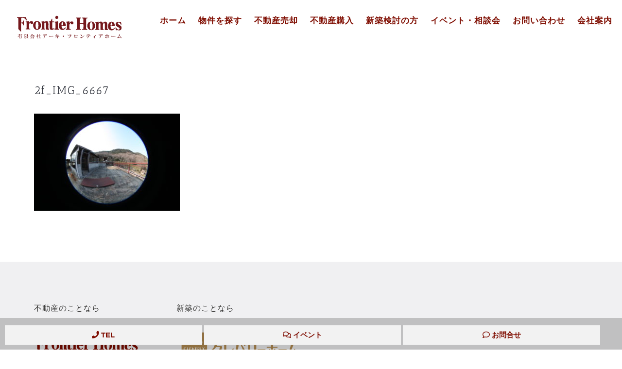

--- FILE ---
content_type: text/html; charset=UTF-8
request_url: https://fro.co.jp/2f_img_6667
body_size: 17915
content:
<!DOCTYPE html>
<html class="avada-html-layout-wide avada-html-header-position-top" lang="ja"
	prefix="og: https://ogp.me/ns#"  prefix="og: http://ogp.me/ns# fb: http://ogp.me/ns/fb#">
<head>
	<meta http-equiv="X-UA-Compatible" content="IE=edge" />
	<meta http-equiv="Content-Type" content="text/html; charset=utf-8"/>
	<meta name="viewport" content="width=device-width, initial-scale=1" />
	<title>2f_IMG_6667 | 有限会社アーキ・フロンティアホーム</title>

		<!-- All in One SEO 4.1.5.3 -->
		<meta name="robots" content="max-image-preview:large" />
		<meta property="og:locale" content="ja_JP" />
		<meta property="og:site_name" content="有限会社アーキ・フロンティアホーム |" />
		<meta property="og:type" content="article" />
		<meta property="og:title" content="2f_IMG_6667 | 有限会社アーキ・フロンティアホーム" />
		<meta property="article:published_time" content="2019-03-30T06:59:12+00:00" />
		<meta property="article:modified_time" content="2019-03-30T07:01:57+00:00" />
		<meta name="twitter:card" content="summary" />
		<meta name="twitter:domain" content="fro.co.jp" />
		<meta name="twitter:title" content="2f_IMG_6667 | 有限会社アーキ・フロンティアホーム" />
		<script type="application/ld+json" class="aioseo-schema">
			{"@context":"https:\/\/schema.org","@graph":[{"@type":"WebSite","@id":"https:\/\/fro.co.jp\/#website","url":"https:\/\/fro.co.jp\/","name":"\u6709\u9650\u4f1a\u793e\u30a2\u30fc\u30ad\u30fb\u30d5\u30ed\u30f3\u30c6\u30a3\u30a2\u30db\u30fc\u30e0","inLanguage":"ja","publisher":{"@id":"https:\/\/fro.co.jp\/#organization"}},{"@type":"Organization","@id":"https:\/\/fro.co.jp\/#organization","name":"\u6709\u9650\u4f1a\u793e\u30a2\u30fc\u30ad\u30fb\u30d5\u30ed\u30f3\u30c6\u30a3\u30a2\u30db\u30fc\u30e0","url":"https:\/\/fro.co.jp\/"},{"@type":"BreadcrumbList","@id":"https:\/\/fro.co.jp\/2f_img_6667#breadcrumblist","itemListElement":[{"@type":"ListItem","@id":"https:\/\/fro.co.jp\/#listItem","position":1,"item":{"@type":"WebPage","@id":"https:\/\/fro.co.jp\/","name":"\u30db\u30fc\u30e0","description":"\u798f\u5c71\u5e02\u5343\u7530\u753a\u306b\u3042\u308b\u5730\u57df\u306b\u6839\u3056\u3057\u305f\u4e0d\u52d5\u7523\u4f1a\u793e\u3067\u3059\u3002\u4e0d\u52d5\u7523\u8cb7\u53d6\u306b\u529b\u3092\u3044\u308c\u3066\u3044\u308b\u306e\u3067\u3001\u5f0a\u793e\u304c\u53d6\u308a\u6271\u3046\u4e2d\u53e4\u4f4f\u5b85\u306f\u4ef2\u4ecb\u624b\u6570\u6599\u4e0d\u8981\u30fb\u30ea\u30d5\u30a9\u30fc\u30e0\u6e08\u307f\u30fb\u4fdd\u8a3c\u4ed8\u7269\u4ef6\u304c\u4ed6\u793e\u3068\u6bd4\u3079\u3066\u591a\u304f\u3001\u304a\u5ba2\u69d8\u306b\u559c\u3093\u3067\u3044\u305f\u3060\u3044\u3066\u304a\u308a\u307e\u3059\u3002\u305d\u306e\u4ed6\u3001\u8cc3\u8cb8\u7269\u4ef6\u30fb\u571f\u5730\u30fb\u4e8b\u696d\u7528\u7269\u4ef6\u306a\u3069\u4e0d\u52d5\u7523\u306e\u3053\u3068\u306a\u3089\u4f55\u3067\u3082\u304a\u4efb\u305b\u304f\u3060\u3055\u3044\u3002","url":"https:\/\/fro.co.jp\/"},"nextItem":"https:\/\/fro.co.jp\/2f_img_6667#listItem"},{"@type":"ListItem","@id":"https:\/\/fro.co.jp\/2f_img_6667#listItem","position":2,"item":{"@type":"WebPage","@id":"https:\/\/fro.co.jp\/2f_img_6667","name":"2f_IMG_6667","url":"https:\/\/fro.co.jp\/2f_img_6667"},"previousItem":"https:\/\/fro.co.jp\/#listItem"}]},{"@type":"Person","@id":"https:\/\/fro.co.jp\/author\/doi#author","url":"https:\/\/fro.co.jp\/author\/doi","name":"\u571f\u4e95\u96c5\u4fca"},{"@type":"ItemPage","@id":"https:\/\/fro.co.jp\/2f_img_6667#itempage","url":"https:\/\/fro.co.jp\/2f_img_6667","name":"2f_IMG_6667 | \u6709\u9650\u4f1a\u793e\u30a2\u30fc\u30ad\u30fb\u30d5\u30ed\u30f3\u30c6\u30a3\u30a2\u30db\u30fc\u30e0","inLanguage":"ja","isPartOf":{"@id":"https:\/\/fro.co.jp\/#website"},"breadcrumb":{"@id":"https:\/\/fro.co.jp\/2f_img_6667#breadcrumblist"},"author":"https:\/\/fro.co.jp\/author\/doi#author","creator":"https:\/\/fro.co.jp\/author\/doi#author","datePublished":"2019-03-30T06:59:12+09:00","dateModified":"2019-03-30T07:01:57+09:00"}]}
		</script>
		<!-- All in One SEO -->


<script>
dataLayer = [{"title":"2f_IMG_6667","author":"\u571f\u4e95\u96c5\u4fca","wordcount":0,"logged_in":"false","page_id":776,"post_date":"2019-03-30 15:59:12","post_type":"attachment"}];
</script>
<!-- Google Tag Manager -->
<script>(function(w,d,s,l,i){w[l]=w[l]||[];w[l].push({'gtm.start':
new Date().getTime(),event:'gtm.js'});var f=d.getElementsByTagName(s)[0],
j=d.createElement(s),dl=l!='dataLayer'?'&l='+l:'';j.async=true;j.src=
'https://www.googletagmanager.com/gtm.js?id='+i+dl;f.parentNode.insertBefore(j,f);
})(window,document,'script','dataLayer','GTM-M7MHQBD');</script>
<!-- End Google Tag Manager --><link rel='dns-prefetch' href='//translate.google.com' />
<link rel='dns-prefetch' href='//www.google.com' />
<link rel='dns-prefetch' href='//s.w.org' />
<link rel="alternate" type="application/rss+xml" title="有限会社アーキ・フロンティアホーム &raquo; フィード" href="https://fro.co.jp/feed" />
<link rel="alternate" type="application/rss+xml" title="有限会社アーキ・フロンティアホーム &raquo; コメントフィード" href="https://fro.co.jp/comments/feed" />
					<link rel="shortcut icon" href="https://fro.co.jp/images/6b9742084132d2af98059eff4485edfe.png" type="image/x-icon" />
		
		
		
		
		
		
		<meta property="og:title" content="2f_IMG_6667"/>
		<meta property="og:type" content="article"/>
		<meta property="og:url" content="https://fro.co.jp/2f_img_6667"/>
		<meta property="og:site_name" content="有限会社アーキ・フロンティアホーム"/>
		<meta property="og:description" content=""/>

									<meta property="og:image" content="https://fro.co.jp/images/archi-fropntier-homes-logo.png"/>
									<script type="text/javascript">
			window._wpemojiSettings = {"baseUrl":"https:\/\/s.w.org\/images\/core\/emoji\/13.1.0\/72x72\/","ext":".png","svgUrl":"https:\/\/s.w.org\/images\/core\/emoji\/13.1.0\/svg\/","svgExt":".svg","source":{"concatemoji":"https:\/\/fro.co.jp\/wp-includes\/js\/wp-emoji-release.min.js?ver=5.8.12"}};
			!function(e,a,t){var n,r,o,i=a.createElement("canvas"),p=i.getContext&&i.getContext("2d");function s(e,t){var a=String.fromCharCode;p.clearRect(0,0,i.width,i.height),p.fillText(a.apply(this,e),0,0);e=i.toDataURL();return p.clearRect(0,0,i.width,i.height),p.fillText(a.apply(this,t),0,0),e===i.toDataURL()}function c(e){var t=a.createElement("script");t.src=e,t.defer=t.type="text/javascript",a.getElementsByTagName("head")[0].appendChild(t)}for(o=Array("flag","emoji"),t.supports={everything:!0,everythingExceptFlag:!0},r=0;r<o.length;r++)t.supports[o[r]]=function(e){if(!p||!p.fillText)return!1;switch(p.textBaseline="top",p.font="600 32px Arial",e){case"flag":return s([127987,65039,8205,9895,65039],[127987,65039,8203,9895,65039])?!1:!s([55356,56826,55356,56819],[55356,56826,8203,55356,56819])&&!s([55356,57332,56128,56423,56128,56418,56128,56421,56128,56430,56128,56423,56128,56447],[55356,57332,8203,56128,56423,8203,56128,56418,8203,56128,56421,8203,56128,56430,8203,56128,56423,8203,56128,56447]);case"emoji":return!s([10084,65039,8205,55357,56613],[10084,65039,8203,55357,56613])}return!1}(o[r]),t.supports.everything=t.supports.everything&&t.supports[o[r]],"flag"!==o[r]&&(t.supports.everythingExceptFlag=t.supports.everythingExceptFlag&&t.supports[o[r]]);t.supports.everythingExceptFlag=t.supports.everythingExceptFlag&&!t.supports.flag,t.DOMReady=!1,t.readyCallback=function(){t.DOMReady=!0},t.supports.everything||(n=function(){t.readyCallback()},a.addEventListener?(a.addEventListener("DOMContentLoaded",n,!1),e.addEventListener("load",n,!1)):(e.attachEvent("onload",n),a.attachEvent("onreadystatechange",function(){"complete"===a.readyState&&t.readyCallback()})),(n=t.source||{}).concatemoji?c(n.concatemoji):n.wpemoji&&n.twemoji&&(c(n.twemoji),c(n.wpemoji)))}(window,document,window._wpemojiSettings);
		</script>
		<style type="text/css">
img.wp-smiley,
img.emoji {
	display: inline !important;
	border: none !important;
	box-shadow: none !important;
	height: 1em !important;
	width: 1em !important;
	margin: 0 .07em !important;
	vertical-align: -0.1em !important;
	background: none !important;
	padding: 0 !important;
}
</style>
	<link rel='stylesheet' id='dashicons-css'  href='https://fro.co.jp/wp-includes/css/dashicons.min.css?ver=5.8.12' type='text/css' media='all' />
<link rel='stylesheet' id='thickbox-css'  href='https://fro.co.jp/wp-includes/js/thickbox/thickbox.css?ver=5.8.12' type='text/css' media='all' />
<link rel='stylesheet' id='mediaelement-css'  href='https://fro.co.jp/wp-includes/js/mediaelement/mediaelementplayer-legacy.min.css?ver=4.2.16' type='text/css' media='all' />
<link rel='stylesheet' id='wp-mediaelement-css'  href='https://fro.co.jp/wp-includes/js/mediaelement/wp-mediaelement.min.css?ver=5.8.12' type='text/css' media='all' />
<link rel='stylesheet' id='esg-plugin-settings-css'  href='https://fro.co.jp/wp-content/plugins/essential-grid/public/assets/css/settings.css?ver=3.0.13' type='text/css' media='all' />
<link rel='stylesheet' id='tp-fontello-css'  href='https://fro.co.jp/wp-content/plugins/essential-grid/public/assets/font/fontello/css/fontello.css?ver=3.0.13' type='text/css' media='all' />
<link rel='stylesheet' id='google-language-translator-css'  href='https://fro.co.jp/wp-content/plugins/google-language-translator/css/style.css?ver=6.0.13' type='text/css' media='' />
<link rel='stylesheet' id='ipanorama_ipanorama-css'  href='https://fro.co.jp/wp-content/plugins/ipanorama/lib/ipanorama.css?ver=1.3.8' type='text/css' media='all' />
<link rel='stylesheet' id='whats-new-style-css'  href='https://fro.co.jp/wp-content/plugins/whats-new-genarator/whats-new.css?ver=2.0.2' type='text/css' media='all' />
<!--[if IE]>
<link rel='stylesheet' id='avada-IE-css'  href='https://fro.co.jp/wp-content/themes/Avada/assets/css/dynamic/ie.min.css?ver=7.2.1' type='text/css' media='all' />
<style id='avada-IE-inline-css' type='text/css'>
.avada-select-parent .select-arrow{background-color:#fcfcfc}
.select-arrow{background-color:#fcfcfc}
</style>
<![endif]-->
<link rel='stylesheet' id='tablepress-default-css'  href='https://fro.co.jp/wp-content/plugins/tablepress/css/default.min.css?ver=1.14' type='text/css' media='all' />
<link rel='stylesheet' id='fusion-dynamic-css-css'  href='https://fro.co.jp/images/fusion-styles/fb6d117b1f02d92402ef0a1ea62792b3.min.css?ver=3.2.1' type='text/css' media='all' />
<link rel='stylesheet' id='jetpack_css-css'  href='https://fro.co.jp/wp-content/plugins/jetpack/css/jetpack.css?ver=10.4' type='text/css' media='all' />
<script type='text/javascript' src='https://fro.co.jp/wp-includes/js/jquery/jquery.min.js?ver=3.6.0' id='jquery-core-js'></script>
<script type='text/javascript' src='https://fro.co.jp/wp-includes/js/jquery/jquery-migrate.min.js?ver=3.3.2' id='jquery-migrate-js'></script>
<script type='text/javascript' src='https://fro.co.jp/wp-includes/js/imagesloaded.min.js?ver=5.8.12' id='fudou_imagesloaded-js'></script>
<script type='text/javascript' src='https://fro.co.jp/wp-content/plugins/fudou/js/util.min.js?ver=5.8.12' id='util-js'></script>
<link rel="https://api.w.org/" href="https://fro.co.jp/wp-json/" /><link rel="alternate" type="application/json" href="https://fro.co.jp/wp-json/wp/v2/media/776" /><meta name="generator" content="WordPress 5.8.12" />
<link rel='shortlink' href='https://fro.co.jp/?p=776' />
<link rel="alternate" type="application/json+oembed" href="https://fro.co.jp/wp-json/oembed/1.0/embed?url=https%3A%2F%2Ffro.co.jp%2F2f_img_6667" />
<link rel="alternate" type="text/xml+oembed" href="https://fro.co.jp/wp-json/oembed/1.0/embed?url=https%3A%2F%2Ffro.co.jp%2F2f_img_6667&#038;format=xml" />

<!-- Fudousan Plugin Ver.1.9.8 -->
<style>p.hello{font-size:12px;color:darkgray;}#google_language_translator,#flags{text-align:left;}#google_language_translator,#language{clear:both;width:160px;text-align:right;}#language{float:right;}#flags{text-align:right;width:165px;float:right;clear:right;}#flags ul{float:right!important;}p.hello{text-align:right;float:right;clear:both;}.glt-clear{height:0px;clear:both;margin:0px;padding:0px;}#flags{width:165px;}#flags a{display:inline-block;margin-left:2px;}#google_language_translator{width:auto!important;}.goog-tooltip{display: none!important;}.goog-tooltip:hover{display: none!important;}.goog-text-highlight{background-color:transparent!important;border:none!important;box-shadow:none!important;}#google_language_translator select.goog-te-combo{color:#32373c;}#google_language_translator{color:transparent;}body{top:0px!important;}#goog-gt-tt{display:none!important;}#glt-translate-trigger{bottom:auto;top:0;}.tool-container.tool-top{top:50px!important;bottom:auto!important;}.tool-container.tool-top .arrow{border-color:transparent transparent #d0cbcb; top:-14px;}#glt-translate-trigger > span{color:#ffffff;}#glt-translate-trigger{background:#f89406;}.goog-te-gadget .goog-te-combo{width:100%;}</style><style type='text/css'>img#wpstats{display:none}</style>
		<style type="text/css" id="css-fb-visibility">@media screen and (max-width: 640px){body:not(.fusion-builder-ui-wireframe) .fusion-no-small-visibility{display:none !important;}body:not(.fusion-builder-ui-wireframe) .sm-text-align-center{text-align:center !important;}body:not(.fusion-builder-ui-wireframe) .sm-text-align-left{text-align:left !important;}body:not(.fusion-builder-ui-wireframe) .sm-text-align-right{text-align:right !important;}body:not(.fusion-builder-ui-wireframe) .sm-mx-auto{margin-left:auto !important;margin-right:auto !important;}body:not(.fusion-builder-ui-wireframe) .sm-ml-auto{margin-left:auto !important;}body:not(.fusion-builder-ui-wireframe) .sm-mr-auto{margin-right:auto !important;}body:not(.fusion-builder-ui-wireframe) .fusion-absolute-position-small{position:absolute;top:auto;width:100%;}}@media screen and (min-width: 641px) and (max-width: 1024px){body:not(.fusion-builder-ui-wireframe) .fusion-no-medium-visibility{display:none !important;}body:not(.fusion-builder-ui-wireframe) .md-text-align-center{text-align:center !important;}body:not(.fusion-builder-ui-wireframe) .md-text-align-left{text-align:left !important;}body:not(.fusion-builder-ui-wireframe) .md-text-align-right{text-align:right !important;}body:not(.fusion-builder-ui-wireframe) .md-mx-auto{margin-left:auto !important;margin-right:auto !important;}body:not(.fusion-builder-ui-wireframe) .md-ml-auto{margin-left:auto !important;}body:not(.fusion-builder-ui-wireframe) .md-mr-auto{margin-right:auto !important;}body:not(.fusion-builder-ui-wireframe) .fusion-absolute-position-medium{position:absolute;top:auto;width:100%;}}@media screen and (min-width: 1025px){body:not(.fusion-builder-ui-wireframe) .fusion-no-large-visibility{display:none !important;}body:not(.fusion-builder-ui-wireframe) .lg-text-align-center{text-align:center !important;}body:not(.fusion-builder-ui-wireframe) .lg-text-align-left{text-align:left !important;}body:not(.fusion-builder-ui-wireframe) .lg-text-align-right{text-align:right !important;}body:not(.fusion-builder-ui-wireframe) .lg-mx-auto{margin-left:auto !important;margin-right:auto !important;}body:not(.fusion-builder-ui-wireframe) .lg-ml-auto{margin-left:auto !important;}body:not(.fusion-builder-ui-wireframe) .lg-mr-auto{margin-right:auto !important;}body:not(.fusion-builder-ui-wireframe) .fusion-absolute-position-large{position:absolute;top:auto;width:100%;}}</style><meta name="generator" content="Powered by Slider Revolution 6.5.11 - responsive, Mobile-Friendly Slider Plugin for WordPress with comfortable drag and drop interface." />


<!-- CJT Global Block (10) - GA - START -->
<script><!--
var GA_REF_PAGE_KEY = '2f_img_6667';
--></script>
<!-- CJT Global Block (10) - GA - END -->



<!-- CJT Global Block (6) - GoogleAdsGA - START -->
<!-- Global site tag (gtag.js) - Google Ads: 721537977 -->
<script async src="https://www.googletagmanager.com/gtag/js?id=AW-721537977"></script>
<script>
window.dataLayer = window.dataLayer || []; function gtag(){dataLayer.push(arguments);} gtag('js', new Date());
gtag('config', 'AW-721537977');
</script>
<!-- CJT Global Block (6) - GoogleAdsGA - END -->

<link rel="icon" href="https://fro.co.jp/images/cropped-frontier-homes-favicon-32x32.png" sizes="32x32" />
<link rel="icon" href="https://fro.co.jp/images/cropped-frontier-homes-favicon-192x192.png" sizes="192x192" />
<link rel="apple-touch-icon" href="https://fro.co.jp/images/cropped-frontier-homes-favicon-180x180.png" />
<meta name="msapplication-TileImage" content="https://fro.co.jp/images/cropped-frontier-homes-favicon-270x270.png" />
<script type="text/javascript">function setREVStartSize(e){
			//window.requestAnimationFrame(function() {				 
				window.RSIW = window.RSIW===undefined ? window.innerWidth : window.RSIW;	
				window.RSIH = window.RSIH===undefined ? window.innerHeight : window.RSIH;	
				try {								
					var pw = document.getElementById(e.c).parentNode.offsetWidth,
						newh;
					pw = pw===0 || isNaN(pw) ? window.RSIW : pw;
					e.tabw = e.tabw===undefined ? 0 : parseInt(e.tabw);
					e.thumbw = e.thumbw===undefined ? 0 : parseInt(e.thumbw);
					e.tabh = e.tabh===undefined ? 0 : parseInt(e.tabh);
					e.thumbh = e.thumbh===undefined ? 0 : parseInt(e.thumbh);
					e.tabhide = e.tabhide===undefined ? 0 : parseInt(e.tabhide);
					e.thumbhide = e.thumbhide===undefined ? 0 : parseInt(e.thumbhide);
					e.mh = e.mh===undefined || e.mh=="" || e.mh==="auto" ? 0 : parseInt(e.mh,0);		
					if(e.layout==="fullscreen" || e.l==="fullscreen") 						
						newh = Math.max(e.mh,window.RSIH);					
					else{					
						e.gw = Array.isArray(e.gw) ? e.gw : [e.gw];
						for (var i in e.rl) if (e.gw[i]===undefined || e.gw[i]===0) e.gw[i] = e.gw[i-1];					
						e.gh = e.el===undefined || e.el==="" || (Array.isArray(e.el) && e.el.length==0)? e.gh : e.el;
						e.gh = Array.isArray(e.gh) ? e.gh : [e.gh];
						for (var i in e.rl) if (e.gh[i]===undefined || e.gh[i]===0) e.gh[i] = e.gh[i-1];
											
						var nl = new Array(e.rl.length),
							ix = 0,						
							sl;					
						e.tabw = e.tabhide>=pw ? 0 : e.tabw;
						e.thumbw = e.thumbhide>=pw ? 0 : e.thumbw;
						e.tabh = e.tabhide>=pw ? 0 : e.tabh;
						e.thumbh = e.thumbhide>=pw ? 0 : e.thumbh;					
						for (var i in e.rl) nl[i] = e.rl[i]<window.RSIW ? 0 : e.rl[i];
						sl = nl[0];									
						for (var i in nl) if (sl>nl[i] && nl[i]>0) { sl = nl[i]; ix=i;}															
						var m = pw>(e.gw[ix]+e.tabw+e.thumbw) ? 1 : (pw-(e.tabw+e.thumbw)) / (e.gw[ix]);					
						newh =  (e.gh[ix] * m) + (e.tabh + e.thumbh);
					}
					var el = document.getElementById(e.c);
					if (el!==null && el) el.style.height = newh+"px";					
					el = document.getElementById(e.c+"_wrapper");
					if (el!==null && el) {
						el.style.height = newh+"px";
						el.style.display = "block";
					}
				} catch(e){
					console.log("Failure at Presize of Slider:" + e)
				}					   
			//});
		  };</script>
		<style type="text/css" id="wp-custom-css">
			



/*ーーーーーーーーーー*/
/*　　　全　　体　　　　　*/
/*ーーーーーーーーーー*/

.top-title h2{
	font-size:12px;
	letter-spacing:7px !important;
}
.fusion-header {
    padding-left: 20px;
    padding-right: 10px;
}

.kasen{
	border-bottom:5px solid #f8e352;
}

.fusion-meta-info{
	border-top:0px !important;
}

.sidebar{
	margin-top:8% !important
}

#nendebcopy{
	display:none !important;
}


@media screen and (max-width: 800px){
	#main{
		padding-left:12px !important;
		padding-right:12px !important;
	}
	
	.fusion-column-wrapper{
		padding-left:0px !important;
		padding-right:0px !important;
	}
	
	.bk-contact-wp 	.fusion-column-wrapper{
		padding-left:20px !important;
		padding-right:20px !important;
	}
	.top-concept-text br{
		display:none;
	}
	
}

/*footer*/


.footer-fix{
	position:fixed;
	bottom:0px;
	z-index:999;
	width:100%;
	background-color:rgba(0,0,0,0.2);
	padding:15px 10px 10px 10px;
	}

.footer-fix ul{
	width:100%;
	padding:0px;
	margin:0px;
}

.f-btn-a{
	padding:5px;
	display:inline-block;
	text-align:center;
	width:32.2%;
	height:40px;
	}

.f-btn-a a{
	letter-spacing:5px;
	font-size:16px;
	font-weight:800;
}

.f-btn-01{
	background-color:#f2f2f2;
	color:#7f0d01 !important;
	font-weight:800 !important;
}
.f-btn-01 a{
	color:#7f0d01 !important;
	width:100%;
}
.f-btn-02{
	background-color:#f2f2f2;
	color:#7f0d01 !important;
		font-weight:800 !important;
}
.f-btn-02 a{
	color:#7f0d01 !important;
}

.f-btn-03{
	background-color:#f2f2f2;
	color:#7f0d01 !important;
		font-weight:800 !important;
}
.f-btn-03 a{
	color:#7f0d01 !important;
}


/*ーーーーーーーーーー*/
/*　　　メニュー　　　*/
/*ーーーーーーーーーー*/


.fusion-main-menu .menu-item::after{
	float:left;
	font-size:10px;
	color:#7f0d01;
	text-align:center;
	letter-spacing:3px;
	position:relative;
	top:-16px; 
	line-height:10px
}


.fusion-flyout-menu .fh-home{
	
}

.fusion-mobile-nav-item{
	display:block;
	font-size:18px;
}

.fusion-mobile-nav-item::after{
	color:#7e0e09 !important;
	display:block;
	font-size:10px;
	position:relative;
	top:-7px;
	left:0px;
	letter-spacing:2px;
}






.fh-tel .fa-phone{
	color:#7f0d01 !important;
}


@media screen and (max-width: 800px){
	.fusion-mobile-nav-item{
	border-bottom:solid 1px #f2f2f2;
	margin-bottom:15px;
	}
}


/*footer*/
.fh-tel{
	color:#7f0d01 !important;
	font-size:30px;
}

.fh-tel::after{
	content: "お気軽にお電話ください";
	color: #7f0d01;
	font-size:12px ;
	float:left;
	letter-spacing:6px;
}

.to-top-container{
	display:none ;
}



/*ーーーーーーーーーー*/
/*　　　トップページ　　　*/
/*ーーーーーーーーーー*/

/*NEWS*/

.whatsnew hr{
	display:none !important;
}

.whatsnew dl{
	border-bottom:0.5px dashed rgba(59,72,88,0.2) !important;
	margin:6px !important;

}

.whatsnew a:hover{
	background-color:#f7f7f7 !important;
	color:#3b4858 !important;
	
}


/*TOP見出し*/

.top-about-sub{
	text-align:center;
	color:#3b4858;
	letter-spacing:4px;
	margin-bottom:35px;
}



/*タブ*/

.top-tab .nav-tabs{
	padding-bottom:4% !important;
}

.top-tab .active .tab-link{
	background-color:#fcfa6e !important;
}

.top-tab .tab-link:hover{
	background-color:#fcfa6e !important;
}

.top-bk-post h2{
	font-size:16px !important;
}

.top-bk-post p{
	font-size:12px !important;
}


/*物件情報*/

.bk-top-post h2 a{
	font-size:14px;
	line-height:24px
}

.bk-top-post img{
	height:200px;
	width:auto !important;
}

.eg-washington-element-14{
	border-top:solid 1px #00a0e9 !important;
}

.eg-washington-element-14{
	border-bottom:solid 1px #00a0e9 !important;
}



/*イベント*/

.top-event .fusion-image-wrapper{
	width:270px !important;
	padding-left:20px;
}

.top-bk-event .fusion-flexslider{
	margin-right:5px !important;
}

.top-bk-event a{
	font-size:16px;
	line-height:24px
}

.bk-top-event img{
	height:200px;
	width:auto !important;
}

.eg-youtubestream-element-39{
	border-top:solid 1px #167ac6 !important;
}

.eg-youtubestream-element-39{
	border-bottom:solid 1px #167ac6 !important;
}



/*ーーーーーーーーーー*/
/*　　　POST　　　*/
/*ーーーーーーーーーー*/

.event-contact{
	background-color:#f7f7f7;
	padding:15px
}

.related-posts h3::before{
	content: "ー　関連記事｜" !important ;
}

.related-posts h3::after{
	content: " ー　" !important ;
}



/*ーーーーーーーーーー*/
/*　　　ABOUT　　　*/
/*ーーーーーーーーーー*/

.about-title h2{
	font-size:23px !important;
	letter-spacing:3px !important;
}

.about-title{
	font-size:18px !important;
	letter-spacing:3px;
}

.tp-about td{
	border-bottom:1px solid #eee ;
}


/*ーーーーーーーーーー*/
/*　　　search　　　　　*/
/*ーーーーーーーーーー*/

.bk-search-list img{
	height:200px;
	width:auto !important;
}

.bk-search-list a{
	font-size:14px;
	line-height:26px;
	color:#666 !important;
}





/*ーーーーーーーーーー*/
/*　　　ACF　　　*/
/*ーーーーーーーーーー*/

/*テーブル*/

.w100 {
  width: 100%;
  border-collapse: collapse;
}

.bukken_table{
	vertical-align:middle;
	text-align:left;
}

.bukken_table th{
	background-color:#f9f9f9 !important;
	padding:20px 20px;
	border:1px solid #ddd;
	width:110px;
}

.bukken_table td{
	padding:20px;	
	border:1px solid #ddd;
}

.bukken_table .bukken_map{
	padding:0;	
}

/*物件見出し*/

.bukken_midashi li{
	margin-bottom: 10px;
	margin-left:-50px !important;
    padding: 12px 5px 0px 5px;
    font-size: 21px !important;
    line-height: 30px;
    border-bottom: 2px solid #F8E352;
    font-weight: bold;
			list-style: none;
	color:#383B43;
}

.osusume-points h2{
	padding:40px 20px 20px 20px !important;
	color:#fff !important;
	font-weight: 800 !important;
	letter-spacing:7px !important;
}



/* コンタクトフォーム７ */
.bukken_form_box{
	background-color:#f2f2f2;
	padding:30px 50px;
	border:1px solid #ddd;
	margin:50px 0px;
}


.cf7 {
	max-width: 100%;
	box-sizing: border-box;
}
.cf7 dt i {
	margin-right: .5em;
}
.cf7 dd {
	margin: 0 0 2vh 0;
}
.cf7 .rqd {
	color: #999;
	font-size: .8em;
	margin-left: .5em;
}
.btn_cf7 {
	text-align: center;
}
.btn_cf7 input {
	width: 100%;
}
@media screen and (min-width: 768px) {
	.cf7 dt {
	float: left;
	clear: left;
	width: 35%;
	padding: .5em 1em .5em 0;
	}
.cf7 dd {
	margin-left: 35%;
	}
	.cf7 .rqd {
	float: right;
	margin-left: 0;
	margin-top: .2em;
	}
	.btn_cf7 input {
	width: 70%;
}
}

.recaptcha_policy {
  padding: 0;
  margin: 0;
  text-align: center;
  font-size: 11px !important;
  color: #444 !important;
}
.recaptcha_policy a {
  font-size: 11px !important;
  color: #111 !important;
}

.grecaptcha-badge { visibility: hidden; }


/*ーーーーーーーーーー*/
/*　　　360パノラマ　　　*/
/*ーーーーーーーーーー*/

.ipnrm-scene-thumbs{
	background-color:#fff !important;
}

.ipnrm-scene-thumb{
	margin:20px 15px 10px 0px !important;
	border:none !important;
}

.ipnrm-scene-thumb-img{
	width:160px !important;
	height:auto !important;
}

.ipnrm-active{
	border:none !important;
	}

.ipnrm-btn-info{
	display:none !important;
}

.ipnrm-title{
	background-color:rgb(0,0,0,0) !important;
}

.ipnrm-btn-zoom-in{
		background-image: url(https://fro.co.jp/images/zoom-in.png) !important;
	background-repeat: no-repeat !important;
	width:30px !important;
	height:60px !important;
	background-position:2px 27px !important;
	left:2% !important;
	top:0px !important;
}

.ipnrm-btn-zoom-out{
		background-image: url(https://fro.co.jp/images/zoom-out.png) !important;
	background-repeat: no-repeat !important;
	width:30px !important;
	height:60px !important;
	background-position:2px 27px !important;
	left:2% !important;
	top:40px !important;
}

.ipnrm-btn-scene-prev{
	background-image: url(https://fro.co.jp/images/nav_prev.png) !important;
	background-repeat: no-repeat !important;
	background-color:rgb(0,0,0,0.2) !important;
	width:30px !important;
	height:50px !important;
	padding:50px 10px !important;
	background-position:2px 27px !important;
	left:2% !important;
	top:35% !important;
}

.ipnrm-btn-scene-next{
	background-image: url(https://fro.co.jp/images/nav_next.png) !important;
	background-repeat: no-repeat !important;
	background-color:rgb(0,0,0,0.2) !important;
	width:30px !important;
	height:50px !important;
	padding:50px 10px !important;
	background-position:2px 27px !important;
	right:2% !important;
	top:35% !important;
}


@media screen and (max-width: 500px){
	.ipnrm-ready{
		height:380px !important;
	}
	
	.ipnrm-scene-thumb-img{
		width:130px !important;
		height:auto !important;
	}
	
	.ipnrm-btn-scene-next{
		right:1% !important;
	top:20% !important;
		}
	
	.ipnrm-btn-scene-prev{
		right:1% !important;
	top:20% !important;
		}
	
	.ipnrm-btn-zoom-in , .ipnrm-btn-zoom-out{
		display:none !important;
	}	
	
}

/*ギャラリー*/

.ilightbox-title{
	color:#fff !important;
}



/*ーーーーーーーーーー*/
/*　　　不動産　　　*/
/*ーーーーーーーーーー*/

/*タイトル*/

.fusion-post-title-meta-wrap .fusion-post-title{
	letter-spacing:2px !important;
	font-size:23px !important;
	line-height:1.7em !important;
}

/*物件テーブルtext*/

.bk-kakaku{
	text-align:right;
	font-size:23px;
	font-weight:800;
}

.bk-kakaku::before{
	content:"価格";
	float:left;
	padding-top:10px;
	padding-left:10px;
	font-size:14px;
	font-weight:400;
}

.bk-tuki{
	text-align:right;
	font-size:14px;
	font-weight:800;
}

.bk-tuki::before{
	content:"月々の支払額";
	float:left;
	padding-left:10px;
	font-size:14px;
	font-weight:400;
}

.bk-kinri{
	text-align:right;
	font-size:12px;
	font-weight:800;
}

.bk-kinri::before{
	content:"金利モデル";
	float:left;
	padding-left:10px;
	font-size:14px;
	font-weight:400;
}

.bkt-madori{
	text-align:right;
	font-size:18px;
	font-weight:800;
}

.bkt-madori::before{
	content:"間取り";
	float:left;
	padding-left:10px;
	font-size:14px;
	font-weight:400;
}

.bk-koutu{
	text-align:right;
	font-size:15px;
	font-weight:800;
}

.bk-koutu::before{
	content:"交通";
	float:left;
	padding-left:10px;
	font-size:14px;
	font-weight:400;
}

.bk-madori{
	margin-top:30px !important;
}

/*物件テーブルビルダー*/

.bk-tp-gaiyo td{
	border:0px solid #ffffff !important;
	padding:6px 2px !important;
}

.bk-tp-gaiyo .kakaku-2{
	text-align:right !important;
	font-size:23px;
	font-weight:800;
}

.bk-tp-gaiyo .tukiduki2{
	text-align:right !important;
	font-size:15px;
	font-weight:800;
}

.bk-tp-gaiyo .kinri2{
	text-align:right;
	font-size:12px;
	font-weight:800;
}

.bk-tp-gaiyo .madori2{
	text-align:right;
	font-size:18px;
	font-weight:800;
}

.bk-tp-gaiyo .kotu2{
	text-align:right;
	font-size:14px;
	font-weight:800;
}





.list_price table{
	width:100%;
}

.list_price dt{
	margin-top:40px;
	padding:10px 0px 20px 20px;
	border-left:3px solid #3b4858;
	font-size:18px;
	font-weight:800;
	letter-spacing:10px
}

.list_price dd{
	padding:0px 5px 10px 25px;
	margin:0px 0px;
	border-left:3px solid #3b4858;
	font-size:14px;
	font-weight:400;
	letter-spacing:2px;
}


#list_add_table #list_add{
	width:100% !important; 
}

#list_add_table th{
	background-color:#f2f2f2 !important;
	border:1px solid #eee;
	padding:10px;
	width:150px !important;
}

#list_add_table td{
	border:1px solid #eee;
	padding:10px;
}

#list_other_table th{
	background-color:#f2f2f2 !important;
	border:1px solid #eee;
	padding:10px;
	width:150px;
}

#list_other_table td{
	border:1px solid #eee;
	padding:10px;
}

.list_detail_bottom_info{
	display:none;
}


/*お問合せ*/
#toiawasesaki{
	background-color:#f2f2f2;
	padding:30px 20px;
}

#contact_form{
	background-color:#f2f2f2;
	margin-top:-15px;
	padding:30px 20px;
}



/*ーーーーーーーー
 * ゼンケイ
 ーーーーーーー*/

.fusion-meta-info-wrapper{
	display:none;
}

.fusion-meta-info{
	display:none;
}


.madori-cl .fusion-nav-prev, .fusion-nav-next{
	background-color:rgb(59,72,88,0.8) !important;
}

/*TablePress*/

.zenkei-tp td{
	font-size:12px !important;
	vertical-align:middle !important;
}


.zenkei-tp .column-1{
	color:#3b4858 !important;
}

.zenkei-tp .column-2{
	text-align:right;
}

.zenkei-tp .row-1 .column-2 {
	color:#3b4858 !important;
	font-size:25px !important;
}


/*タブ*/
.zenkei-tab .nav-tabs a{
	border: solid 1px #3b4858 !important;
	background-color:#ffffff !important;
}

.zenkei-tab .nav-tabs .active a{
		background-color:#3b4858 !important;
}

.zenkei-tab .nav-tabs .active h4{
		color:#fff !important;
}

/*スペック*/
.zenkei-spec p{
	font-size:12px;
}

.zenkei-rd p{
	color:#3b4858 !important;
}



/*ーーーーーーーーーー
 * 　　　TAB test
 * ーーーーーーーーーー*/

.zenkei-tab-b .nav-tabs a{
	border: none !important;
	border-bottom: dashed 1px #3b4858 !important;
	margin: 0px 15px !important;
	background-color:#ffffff !important;
}

.zenkei-tab-b .nav-tabs .active a{		
	border: none !important;
	border-bottom: solid 3px #3b4858 !important;
	margin: 0px 15px !important;
}

.zenkei-tab-b .nav-tabs .active h4{
	font-weight:800 !important;
	font-size:18px !important;
}



@media only screen and (max-width: 800px) {
    .nav {
        display: block !important;
    }
    .fusion-mobile-tab-nav {
        display: none !important;
    }
    .fusion-tabs .nav-tabs li{
        display: inline-block !important;   
    }
    .fusion-tabs.clean .nav-tabs{
        text-align: center !important;
    }
}


/*ーーーーーーーーーーー
 * レインズ
 * ーーーーーーーーーー*/

.grid-content{
	background-color:#f2f2f2;
	padding:20px 20px 50px 20px !important;
}

.new_mark{
	display:none;
}

.box1low{
	background-color:#00a0e9;
	width:150px;
	text-align:center;
	border-radius:5px;
}

.box1low a{
	color:#fff !important;
	font-weight:800;
	letter-spacing:5px;
}

.grid-content .top_title{
	font-size:18px !important;
	letter-spacing:1px;
	padding-left:10px;
}

.grid-content .top_price{
	color:#00a0e9;
	font-size:18px;
	font-weight:800;
}

.grid-content .top_madori{
		color:#00a0e9;
	font-size:18px;
	font-weight:800;
	padding-left:10px;
}



/*　ーーーーーーー
 * ContactForm7
 * ーーーーーーー　*/


/*テーブルを親要素の幅いっぱいに伸ばす*/
.table-res-form {
    width: 100%;
}
/*一行ごとに上ボーダー*/
.table-res-form tr {
	border-top: 1px #DDD solid;
}
/*一番上の行だけボーダーなし*/
.table-res-form tr:first-child {
    border-top: none;
}
/*thとtd内の余白指定*/
.table-res-form th, .table-res-form td {
    padding: 1.3em;
}
/*th（項目欄）は30%幅、テキストを右寄せ*/
.table-res-form th {
	width: 20%;
	text-align: left;
	font-size:14px;
}
/*「必須」部分のスタイリング*/
.requied {
    font-size: 0.6em;
    color: #FFF;
    display: inline-block;
    padding: 0.3em 0.3em 0.2em;
    background: red;
    border-radius: 2px;
}

/*ここから768px以下の指定*/

@media only screen and (max-width: 768px) {
/*thとtdをブロック化して幅100％にして、縦積み*/
    .table-res-form th, .table-res-form td {
        width: 100%;
        display: block;
    }
/*th（項目名）欄の不要な余白削除・テキスト左寄せ*/
    .table-res-form th {
        padding-bottom: 0;
        text-align: left;
    }
　/*不要な最終行の左のthを非表示にする*/
    .table-res-form .empty {
        display: none;
    }
}

/*ここまで768px以下の指定---終わり*/

/*ここから入力欄のスタイル指定*/

/*各入力フォームスタイリング*/
.table-res-form input[type="text"], input[type="email"], textarea {
	padding: 0.5em;
	border-radius: 5px;
	margin-bottom: 0.5em;
	width: 100%;
}
/*入力欄にフォーカスしたら変化*/
.table-res-form input[type="text"]:focus, textarea:focus {
    background: #eee;
    box-shadow: 0 0 1px 0 rgba(0, 0, 0, 0.5);
}
/*送信ボタンスタイリング*/
.table-res-form input[type="submit"] {
    border: 1px #89BDDE solid;
    padding: 0.5em 4em;
    border-radius: 5px;
    background: #4C9ED9;
    color: #fff;
    box-shadow: 0 0 1px 0 rgba(0, 0, 0, 0.5);
    font-weight: bold;
}
/*送信ボタン・マウスオーバー時スタイリング*/
.table-res-form input[type="submit"]:hover {
    background: #006599;
    box-shadow: none;
}
.satei-houhou{
	text-align:  center;
	margin:30px
}

.satei-houhou .wpcf7-list-item{
	text-align:center !important;
	font-size:18px !important;
	padding:20px 30px;
	margin:20px;
	border:1px solid #ccc;
	border-radius:5px;
}

.form-satei-item-houhou .wpcf7-list-item::after{
	font-size:12px !important;
	line-height:14px !important;
}


.form-satei-item-houhou .wpcf7-list-item::after{
	content:"\Aとにかく早く現金化したい方\A最短３日以内の売却・現金化可能"	 !important;
	white-space: pre !important;
}

.form-satei-item-houhou .first::after{
	content:"\Aとにかく高く売りたい方\A３〜６ヶ月程度"	 !important;
	white-space: pre !important;
}

.form-satei-item-houhou .last::after{
	content:"\A両方を比べてご判断ください\A　"	 !important;
	white-space: pre !important;
}


.bukken-btn{
	display:inline-block !important;
	padding:10px 30px;
	border:2px solid ;
}

.eg-youtubestream-element-36[data-filter="filter-flyer"]{
	background:#167ac6 !important;
}


		</style>
				<script type="text/javascript">
			var doc = document.documentElement;
			doc.setAttribute( 'data-useragent', navigator.userAgent );
		</script>
		
	<!-- Google Tag Manager -->
<script>(function(w,d,s,l,i){w[l]=w[l]||[];w[l].push({'gtm.start':
new Date().getTime(),event:'gtm.js'});var f=d.getElementsByTagName(s)[0],
j=d.createElement(s),dl=l!='dataLayer'?'&l='+l:'';j.async=true;j.src=
'https://www.googletagmanager.com/gtm.js?id='+i+dl;f.parentNode.insertBefore(j,f);
})(window,document,'script','dataLayer','GTM-5RDBKFW');</script>
<!-- End Google Tag Manager -->

</head>

<body data-rsssl=1 class="attachment attachment-template-default single single-attachment postid-776 attachmentid-776 attachment-jpeg Avada fusion-image-hovers fusion-pagination-sizing fusion-button_size-large fusion-button_type-flat fusion-button_span-no avada-image-rollover-circle-yes avada-image-rollover-no fusion-body ltr fusion-sticky-header no-tablet-sticky-header no-mobile-sticky-header no-mobile-slidingbar no-mobile-totop fusion-disable-outline fusion-sub-menu-fade mobile-logo-pos-left layout-wide-mode avada-has-boxed-modal-shadow-none layout-scroll-offset-full avada-has-zero-margin-offset-top fusion-top-header menu-text-align-center mobile-menu-design-flyout fusion-show-pagination-text fusion-header-layout-v1 avada-responsive avada-footer-fx-none avada-menu-highlight-style-bar fusion-search-form-classic fusion-main-menu-search-overlay fusion-avatar-square avada-dropdown-styles avada-blog-layout-grid avada-blog-archive-layout-grid avada-header-shadow-no avada-menu-icon-position-left avada-has-megamenu-shadow avada-has-mainmenu-dropdown-divider avada-has-header-100-width avada-has-breadcrumb-mobile-hidden avada-has-titlebar-hide avada-has-pagination-padding avada-flyout-menu-direction-fade avada-ec-views-v1" >
	<!-- Google Tag Manager (noscript) -->
<noscript><iframe src="https://www.googletagmanager.com/ns.html?id=GTM-M7MHQBD" height="0" width="0" style="display:none;visibility:hidden"></iframe></noscript>
<!-- End Google Tag Manager (noscript) -->	<a class="skip-link screen-reader-text" href="#content">Skip to content</a>

	<div id="boxed-wrapper">
		<div class="fusion-sides-frame"></div>
		<div id="wrapper" class="fusion-wrapper">
			<div id="home" style="position:relative;top:-1px;"></div>
			
				
			<header class="fusion-header-wrapper">
				<div class="fusion-header-v1 fusion-logo-alignment fusion-logo-left fusion-sticky-menu-1 fusion-sticky-logo-1 fusion-mobile-logo-1  fusion-mobile-menu-design-flyout fusion-header-has-flyout-menu">
					<div class="fusion-header-sticky-height"></div>
<div class="fusion-header">
	<div class="fusion-row">
					<div class="fusion-header-has-flyout-menu-content">
					<div class="fusion-logo" data-margin-top="31px" data-margin-bottom="31px" data-margin-left="0px" data-margin-right="0px">
			<a class="fusion-logo-link"  href="https://fro.co.jp/" >

						<!-- standard logo -->
			<img src="https://fro.co.jp/images/archi-fropntier-homes-logo.png" srcset="https://fro.co.jp/images/archi-fropntier-homes-logo.png 1x, https://fro.co.jp/images/archi-fropntier-homes-logo-x2.png 2x" width="220" height="50" style="max-height:50px;height:auto;" alt="有限会社アーキ・フロンティアホーム Logo" data-retina_logo_url="https://fro.co.jp/images/archi-fropntier-homes-logo-x2.png" class="fusion-standard-logo" />

											<!-- mobile logo -->
				<img src="https://fro.co.jp/images/archi-fropntier-homes-logo.png" srcset="https://fro.co.jp/images/archi-fropntier-homes-logo.png 1x, https://fro.co.jp/images/archi-fropntier-homes-logo-x2.png 2x" width="220" height="50" style="max-height:50px;height:auto;" alt="有限会社アーキ・フロンティアホーム Logo" data-retina_logo_url="https://fro.co.jp/images/archi-fropntier-homes-logo-x2.png" class="fusion-mobile-logo" />
			
											<!-- sticky header logo -->
				<img src="https://fro.co.jp/images/archi-fropntier-homes-logo.png" srcset="https://fro.co.jp/images/archi-fropntier-homes-logo.png 1x, https://fro.co.jp/images/archi-fropntier-homes-logo-x2.png 2x" width="220" height="50" style="max-height:50px;height:auto;" alt="有限会社アーキ・フロンティアホーム Logo" data-retina_logo_url="https://fro.co.jp/images/archi-fropntier-homes-logo-x2.png" class="fusion-sticky-logo" />
					</a>
		</div>		<nav class="fusion-main-menu" aria-label="Main Menu"><div class="fusion-overlay-search">		<form role="search" class="searchform fusion-search-form  fusion-search-form-classic" method="get" action="https://fro.co.jp/">
			<div class="fusion-search-form-content">

				
				<div class="fusion-search-field search-field">
					<label><span class="screen-reader-text">Search for:</span>
													<input type="search" value="" name="s" class="s" placeholder="Search..." required aria-required="true" aria-label="Search..."/>
											</label>
				</div>
				<div class="fusion-search-button search-button">
					<input type="submit" class="fusion-search-submit searchsubmit" aria-label="Search" value="&#xf002;" />
									</div>

				
			</div>


			
		</form>
		<div class="fusion-search-spacer"></div><a href="#" role="button" aria-label="Close Search" class="fusion-close-search"></a></div><ul id="menu-main" class="fusion-menu"><li  id="menu-item-41"  class="fh-home menu-item menu-item-type-post_type menu-item-object-page menu-item-home menu-item-41"  data-classes="fh-home" data-item-id="41"><a  href="https://fro.co.jp/" class="fusion-bar-highlight"><span class="menu-text">ホーム</span></a></li><li  id="menu-item-1204"  class="fh-search menu-item menu-item-type-post_type menu-item-object-page menu-item-has-children menu-item-1204 fusion-dropdown-menu"  data-classes="fh-search" data-item-id="1204"><a  href="https://fro.co.jp/search" class="fusion-bar-highlight"><span class="menu-text">物件を探す</span></a><ul class="sub-menu"><li  id="menu-item-2174"  class="menu-item menu-item-type-custom menu-item-object-custom menu-item-2174 fusion-dropdown-submenu" ><a  href="https://fro.co.jp/search" class="fusion-bar-highlight"><span>中古物件</span></a></li><li  id="menu-item-5948"  class="menu-item menu-item-type-custom menu-item-object-custom menu-item-5948 fusion-dropdown-submenu" ><a  href="https://fro.co.jp/search#tab-aab10d718c0f3cc1a86" class="fusion-bar-highlight"><span>新築・建売物件</span></a></li><li  id="menu-item-3821"  class="menu-item menu-item-type-custom menu-item-object-custom menu-item-3821 fusion-dropdown-submenu" ><a  href="https://fro.co.jp/search#tab-aab10d718c0f3cc1a86" class="fusion-bar-highlight"><span>事業用物件</span></a></li><li  id="menu-item-2176"  class="menu-item menu-item-type-custom menu-item-object-custom menu-item-2176 fusion-dropdown-submenu" ><a  href="https://fro.co.jp/search#tab-ef987f8f3626fd5231e" class="fusion-bar-highlight"><span>土地</span></a></li><li  id="menu-item-2177"  class="menu-item menu-item-type-custom menu-item-object-custom menu-item-2177 fusion-dropdown-submenu" ><a  href="https://fro.co.jp/search#tab-6e7fe383dcb40b1672a" class="fusion-bar-highlight"><span>賃貸</span></a></li><li  id="menu-item-4270"  class="menu-item menu-item-type-custom menu-item-object-custom menu-item-4270 fusion-dropdown-submenu" ><a  href="https://fro.co.jp/search#tab-32ac0cf8175a1bc26cf" class="fusion-bar-highlight"><span>レンタル倉庫</span></a></li></ul></li><li  id="menu-item-2191"  class="fh-sale menu-item menu-item-type-post_type menu-item-object-page menu-item-2191"  data-classes="fh-sale" data-item-id="2191"><a  href="https://fro.co.jp/fudousan-baikyaku" class="fusion-bar-highlight"><span class="menu-text">不動産売却</span></a></li><li  id="menu-item-2192"  class="fh-buy menu-item menu-item-type-post_type menu-item-object-page menu-item-2192"  data-classes="fh-buy" data-item-id="2192"><a  href="https://fro.co.jp/fudousan-konyu" class="fusion-bar-highlight"><span class="menu-text">不動産購入</span></a></li><li  id="menu-item-5950"  class="menu-item menu-item-type-custom menu-item-object-custom menu-item-5950"  data-item-id="5950"><a  target="_blank" rel="noopener noreferrer" href="https://www.clh.jp/" class="fusion-bar-highlight"><span class="menu-text">新築検討の方</span></a></li><li  id="menu-item-5546"  class="menu-item menu-item-type-post_type menu-item-object-page menu-item-5546"  data-item-id="5546"><a  href="https://fro.co.jp/event" class="fusion-bar-highlight"><span class="menu-text">イベント・相談会</span></a></li><li  id="menu-item-1208"  class="fh-contact menu-item menu-item-type-post_type menu-item-object-page menu-item-1208"  data-classes="fh-contact" data-item-id="1208"><a  href="https://fro.co.jp/contact" class="fusion-bar-highlight"><span class="menu-text">お問い合わせ</span></a></li><li  id="menu-item-1196"  class="fh-about menu-item menu-item-type-post_type menu-item-object-page menu-item-has-children menu-item-1196 fusion-dropdown-menu"  data-classes="fh-about" data-item-id="1196"><a  href="https://fro.co.jp/about-company" class="fusion-bar-highlight"><span class="menu-text">会社案内</span></a><ul class="sub-menu"><li  id="menu-item-5547"  class="menu-item menu-item-type-post_type menu-item-object-page menu-item-5547 fusion-dropdown-submenu" ><a  href="https://fro.co.jp/about-company" class="fusion-bar-highlight"><span>会社案内</span></a></li><li  id="menu-item-5998"  class="menu-item menu-item-type-custom menu-item-object-custom menu-item-5998 fusion-dropdown-submenu" ><a  href="https://clh.jp/recruit/" class="fusion-bar-highlight"><span>採用情報</span></a></li></ul></li></ul></nav><nav class="fusion-main-menu fusion-sticky-menu" aria-label="Main Menu Sticky"><div class="fusion-overlay-search">		<form role="search" class="searchform fusion-search-form  fusion-search-form-classic" method="get" action="https://fro.co.jp/">
			<div class="fusion-search-form-content">

				
				<div class="fusion-search-field search-field">
					<label><span class="screen-reader-text">Search for:</span>
													<input type="search" value="" name="s" class="s" placeholder="Search..." required aria-required="true" aria-label="Search..."/>
											</label>
				</div>
				<div class="fusion-search-button search-button">
					<input type="submit" class="fusion-search-submit searchsubmit" aria-label="Search" value="&#xf002;" />
									</div>

				
			</div>


			
		</form>
		<div class="fusion-search-spacer"></div><a href="#" role="button" aria-label="Close Search" class="fusion-close-search"></a></div><ul id="menu-main-1" class="fusion-menu"><li   class="fh-home menu-item menu-item-type-post_type menu-item-object-page menu-item-home menu-item-41"  data-classes="fh-home" data-item-id="41"><a  href="https://fro.co.jp/" class="fusion-bar-highlight"><span class="menu-text">ホーム</span></a></li><li   class="fh-search menu-item menu-item-type-post_type menu-item-object-page menu-item-has-children menu-item-1204 fusion-dropdown-menu"  data-classes="fh-search" data-item-id="1204"><a  href="https://fro.co.jp/search" class="fusion-bar-highlight"><span class="menu-text">物件を探す</span></a><ul class="sub-menu"><li   class="menu-item menu-item-type-custom menu-item-object-custom menu-item-2174 fusion-dropdown-submenu" ><a  href="https://fro.co.jp/search" class="fusion-bar-highlight"><span>中古物件</span></a></li><li   class="menu-item menu-item-type-custom menu-item-object-custom menu-item-5948 fusion-dropdown-submenu" ><a  href="https://fro.co.jp/search#tab-aab10d718c0f3cc1a86" class="fusion-bar-highlight"><span>新築・建売物件</span></a></li><li   class="menu-item menu-item-type-custom menu-item-object-custom menu-item-3821 fusion-dropdown-submenu" ><a  href="https://fro.co.jp/search#tab-aab10d718c0f3cc1a86" class="fusion-bar-highlight"><span>事業用物件</span></a></li><li   class="menu-item menu-item-type-custom menu-item-object-custom menu-item-2176 fusion-dropdown-submenu" ><a  href="https://fro.co.jp/search#tab-ef987f8f3626fd5231e" class="fusion-bar-highlight"><span>土地</span></a></li><li   class="menu-item menu-item-type-custom menu-item-object-custom menu-item-2177 fusion-dropdown-submenu" ><a  href="https://fro.co.jp/search#tab-6e7fe383dcb40b1672a" class="fusion-bar-highlight"><span>賃貸</span></a></li><li   class="menu-item menu-item-type-custom menu-item-object-custom menu-item-4270 fusion-dropdown-submenu" ><a  href="https://fro.co.jp/search#tab-32ac0cf8175a1bc26cf" class="fusion-bar-highlight"><span>レンタル倉庫</span></a></li></ul></li><li   class="fh-sale menu-item menu-item-type-post_type menu-item-object-page menu-item-2191"  data-classes="fh-sale" data-item-id="2191"><a  href="https://fro.co.jp/fudousan-baikyaku" class="fusion-bar-highlight"><span class="menu-text">不動産売却</span></a></li><li   class="fh-buy menu-item menu-item-type-post_type menu-item-object-page menu-item-2192"  data-classes="fh-buy" data-item-id="2192"><a  href="https://fro.co.jp/fudousan-konyu" class="fusion-bar-highlight"><span class="menu-text">不動産購入</span></a></li><li   class="menu-item menu-item-type-custom menu-item-object-custom menu-item-5950"  data-item-id="5950"><a  target="_blank" rel="noopener noreferrer" href="https://www.clh.jp/" class="fusion-bar-highlight"><span class="menu-text">新築検討の方</span></a></li><li   class="menu-item menu-item-type-post_type menu-item-object-page menu-item-5546"  data-item-id="5546"><a  href="https://fro.co.jp/event" class="fusion-bar-highlight"><span class="menu-text">イベント・相談会</span></a></li><li   class="fh-contact menu-item menu-item-type-post_type menu-item-object-page menu-item-1208"  data-classes="fh-contact" data-item-id="1208"><a  href="https://fro.co.jp/contact" class="fusion-bar-highlight"><span class="menu-text">お問い合わせ</span></a></li><li   class="fh-about menu-item menu-item-type-post_type menu-item-object-page menu-item-has-children menu-item-1196 fusion-dropdown-menu"  data-classes="fh-about" data-item-id="1196"><a  href="https://fro.co.jp/about-company" class="fusion-bar-highlight"><span class="menu-text">会社案内</span></a><ul class="sub-menu"><li   class="menu-item menu-item-type-post_type menu-item-object-page menu-item-5547 fusion-dropdown-submenu" ><a  href="https://fro.co.jp/about-company" class="fusion-bar-highlight"><span>会社案内</span></a></li><li   class="menu-item menu-item-type-custom menu-item-object-custom menu-item-5998 fusion-dropdown-submenu" ><a  href="https://clh.jp/recruit/" class="fusion-bar-highlight"><span>採用情報</span></a></li></ul></li></ul></nav><div class="fusion-mobile-navigation"><ul id="menu-main-2" class="fusion-mobile-menu"><li   class="fh-home menu-item menu-item-type-post_type menu-item-object-page menu-item-home menu-item-41"  data-classes="fh-home" data-item-id="41"><a  href="https://fro.co.jp/" class="fusion-bar-highlight"><span class="menu-text">ホーム</span></a></li><li   class="fh-search menu-item menu-item-type-post_type menu-item-object-page menu-item-has-children menu-item-1204 fusion-dropdown-menu"  data-classes="fh-search" data-item-id="1204"><a  href="https://fro.co.jp/search" class="fusion-bar-highlight"><span class="menu-text">物件を探す</span></a><ul class="sub-menu"><li   class="menu-item menu-item-type-custom menu-item-object-custom menu-item-2174 fusion-dropdown-submenu" ><a  href="https://fro.co.jp/search" class="fusion-bar-highlight"><span>中古物件</span></a></li><li   class="menu-item menu-item-type-custom menu-item-object-custom menu-item-5948 fusion-dropdown-submenu" ><a  href="https://fro.co.jp/search#tab-aab10d718c0f3cc1a86" class="fusion-bar-highlight"><span>新築・建売物件</span></a></li><li   class="menu-item menu-item-type-custom menu-item-object-custom menu-item-3821 fusion-dropdown-submenu" ><a  href="https://fro.co.jp/search#tab-aab10d718c0f3cc1a86" class="fusion-bar-highlight"><span>事業用物件</span></a></li><li   class="menu-item menu-item-type-custom menu-item-object-custom menu-item-2176 fusion-dropdown-submenu" ><a  href="https://fro.co.jp/search#tab-ef987f8f3626fd5231e" class="fusion-bar-highlight"><span>土地</span></a></li><li   class="menu-item menu-item-type-custom menu-item-object-custom menu-item-2177 fusion-dropdown-submenu" ><a  href="https://fro.co.jp/search#tab-6e7fe383dcb40b1672a" class="fusion-bar-highlight"><span>賃貸</span></a></li><li   class="menu-item menu-item-type-custom menu-item-object-custom menu-item-4270 fusion-dropdown-submenu" ><a  href="https://fro.co.jp/search#tab-32ac0cf8175a1bc26cf" class="fusion-bar-highlight"><span>レンタル倉庫</span></a></li></ul></li><li   class="fh-sale menu-item menu-item-type-post_type menu-item-object-page menu-item-2191"  data-classes="fh-sale" data-item-id="2191"><a  href="https://fro.co.jp/fudousan-baikyaku" class="fusion-bar-highlight"><span class="menu-text">不動産売却</span></a></li><li   class="fh-buy menu-item menu-item-type-post_type menu-item-object-page menu-item-2192"  data-classes="fh-buy" data-item-id="2192"><a  href="https://fro.co.jp/fudousan-konyu" class="fusion-bar-highlight"><span class="menu-text">不動産購入</span></a></li><li   class="menu-item menu-item-type-custom menu-item-object-custom menu-item-5950"  data-item-id="5950"><a  target="_blank" rel="noopener noreferrer" href="https://www.clh.jp/" class="fusion-bar-highlight"><span class="menu-text">新築検討の方</span></a></li><li   class="menu-item menu-item-type-post_type menu-item-object-page menu-item-5546"  data-item-id="5546"><a  href="https://fro.co.jp/event" class="fusion-bar-highlight"><span class="menu-text">イベント・相談会</span></a></li><li   class="fh-contact menu-item menu-item-type-post_type menu-item-object-page menu-item-1208"  data-classes="fh-contact" data-item-id="1208"><a  href="https://fro.co.jp/contact" class="fusion-bar-highlight"><span class="menu-text">お問い合わせ</span></a></li><li   class="fh-about menu-item menu-item-type-post_type menu-item-object-page menu-item-has-children menu-item-1196 fusion-dropdown-menu"  data-classes="fh-about" data-item-id="1196"><a  href="https://fro.co.jp/about-company" class="fusion-bar-highlight"><span class="menu-text">会社案内</span></a><ul class="sub-menu"><li   class="menu-item menu-item-type-post_type menu-item-object-page menu-item-5547 fusion-dropdown-submenu" ><a  href="https://fro.co.jp/about-company" class="fusion-bar-highlight"><span>会社案内</span></a></li><li   class="menu-item menu-item-type-custom menu-item-object-custom menu-item-5998 fusion-dropdown-submenu" ><a  href="https://clh.jp/recruit/" class="fusion-bar-highlight"><span>採用情報</span></a></li></ul></li></ul></div><div class="fusion-flyout-menu-icons fusion-flyout-mobile-menu-icons">
	
	
	
				<a class="fusion-flyout-menu-toggle" aria-hidden="true" aria-label="Toggle Menu" href="#">
			<div class="fusion-toggle-icon-line"></div>
			<div class="fusion-toggle-icon-line"></div>
			<div class="fusion-toggle-icon-line"></div>
		</a>
	</div>


<div class="fusion-flyout-menu-bg"></div>

<nav class="fusion-mobile-nav-holder fusion-flyout-menu fusion-flyout-mobile-menu" aria-label="Main Menu Mobile"></nav>

	<nav class="fusion-mobile-nav-holder fusion-flyout-menu fusion-flyout-mobile-menu fusion-mobile-sticky-nav-holder" aria-label="Main Menu Mobile Sticky"></nav>
							</div>
			</div>
</div>
				</div>
				<div class="fusion-clearfix"></div>
			</header>
							
				
		<div id="sliders-container">
					</div>
				
				
			
			
						<main id="main" class="clearfix ">
				<div class="fusion-row" style="">

<section id="content" style="width: 100%;">
	
					<article id="post-776" class="post post-776 attachment type-attachment status-inherit hentry media_category-fukuyamashi_tomocho">
						
				
												<div class="fusion-post-title-meta-wrap">
												<h1 class="entry-title fusion-post-title">2f_IMG_6667</h1>									<span class="vcard rich-snippet-hidden"><span class="fn"><a href="https://fro.co.jp/author/doi" title="土井雅俊 の投稿" rel="author">土井雅俊</a></span></span><span class="updated rich-snippet-hidden">2019-03-30T16:01:57+09:00</span>					</div>
										<div class="post-content">
				<p class="attachment"><a data-rel="iLightbox[postimages]" data-title="" data-caption="" href='https://fro.co.jp/images/2f_img_6667.jpg'><img width="300" height="200" src="https://fro.co.jp/images/2f_img_6667-300x200.jpg" class="attachment-medium size-medium" alt="" srcset="https://fro.co.jp/images/2f_img_6667-200x133.jpg 200w, https://fro.co.jp/images/2f_img_6667-300x200.jpg 300w, https://fro.co.jp/images/2f_img_6667-400x267.jpg 400w, https://fro.co.jp/images/2f_img_6667-600x400.jpg 600w, https://fro.co.jp/images/2f_img_6667-768x512.jpg 768w, https://fro.co.jp/images/2f_img_6667-800x533.jpg 800w, https://fro.co.jp/images/2f_img_6667-1024x683.jpg 1024w, https://fro.co.jp/images/2f_img_6667-1200x800.jpg 1200w" sizes="(max-width: 300px) 100vw, 300px" /></a></p>
							</div>

																											
																	</article>
	</section>
						
					</div>  <!-- fusion-row -->
				</main>  <!-- #main -->
				
				
								
					
		<div class="fusion-footer">
					
	<footer class="fusion-footer-widget-area fusion-widget-area">
		<div class="fusion-row">
			<div class="fusion-columns fusion-columns-4 fusion-widget-area">
				
																									<div class="fusion-column col-lg-3 col-md-3 col-sm-3">
							<section id="text-2" class="fusion-footer-widget-column widget widget_text"><h4 class="widget-title">不動産のことなら</h4>			<div class="textwidget"><p><img class="alignnone size-full wp-image-1089" src="https://fro.co.jp/images/6b9742084132d2af98059eff4485edfe.png" alt="" width="219" height="70" srcset="https://fro.co.jp/images/6b9742084132d2af98059eff4485edfe-200x64.png 200w, https://fro.co.jp/images/6b9742084132d2af98059eff4485edfe.png 219w" sizes="(max-width: 219px) 100vw, 219px" /><br />
有限会社アーキ・フロンティアホーム<br />
〒720-0017<br />
広島県福山市千田町四丁目９番33号<br />
ＦＡＸ｜084-970-0122<br />
定　休｜水曜日</p>
<p><a class="fh-tel" href="tel:084-970-0121"> 084-970-0121</a></p>
</div>
		<div style="clear:both;"></div></section><section id="social_links-widget-3" class="fusion-footer-widget-column widget social_links" style="border-style: solid;border-color:transparent;border-width:0px;"><h4 class="widget-title">公式Instagram</h4>
		<div class="fusion-social-networks">

			<div class="fusion-social-networks-wrapper">
								
																				
						
																																			<a class="fusion-social-network-icon fusion-tooltip fusion-instagram fusion-icon-instagram" href="https://www.instagram.com/arch.frontierhome/"  data-placement="top" data-title="Instagram" data-toggle="tooltip" data-original-title=""  title="Instagram" aria-label="Instagram" rel="noopener noreferrer" target="_self" style="font-size:48px;color:#3f729b;background-color:;border-color:;"></a>
											
										
				
			</div>
		</div>

		<div style="clear:both;"></div></section>																					</div>
																										<div class="fusion-column col-lg-3 col-md-3 col-sm-3">
							<section id="text-4" class="fusion-footer-widget-column widget widget_text"><h4 class="widget-title">新築のことなら</h4>			<div class="textwidget"><p><a href="https://www.clh.jp/" target="_blank" rel="noopener"><img class="alignnone wp-image-5053 size-full" src="https://fro.co.jp/images/000fc33f1fef19565fe52a64d3bd5066.png" alt="" width="1717" height="484" srcset="https://fro.co.jp/images/000fc33f1fef19565fe52a64d3bd5066-200x56.png 200w, https://fro.co.jp/images/000fc33f1fef19565fe52a64d3bd5066-300x85.png 300w, https://fro.co.jp/images/000fc33f1fef19565fe52a64d3bd5066-400x113.png 400w, https://fro.co.jp/images/000fc33f1fef19565fe52a64d3bd5066-600x169.png 600w, https://fro.co.jp/images/000fc33f1fef19565fe52a64d3bd5066-768x216.png 768w, https://fro.co.jp/images/000fc33f1fef19565fe52a64d3bd5066-800x226.png 800w, https://fro.co.jp/images/000fc33f1fef19565fe52a64d3bd5066-1024x289.png 1024w, https://fro.co.jp/images/000fc33f1fef19565fe52a64d3bd5066-1200x338.png 1200w, https://fro.co.jp/images/000fc33f1fef19565fe52a64d3bd5066.png 1717w" sizes="(max-width: 1717px) 100vw, 1717px" /></a></p>
<p>｜福山店<br />
〒720-0016 広島県福山市神辺町平野36-2<br />
TEL 084-960-3110<br />
FAX 084-960-3120</p>
<p>｜倉敷店<br />
〒710-0016岡山県倉敷市中庄3-1<br />
TEL 086-476-9084<br />
FAX 086-421-9085</p>
</div>
		<div style="clear:both;"></div></section>																					</div>
																										<div class="fusion-column col-lg-3 col-md-3 col-sm-3">
							<section id="custom_html-5" class="widget_text fusion-footer-widget-column widget widget_custom_html" style="border-style: solid;border-color:transparent;border-width:0px;"><div class="textwidget custom-html-widget"><div class="fb-page" data-href="https://www.facebook.com/arch.frontierhome" data-tabs="timeline" data-width="" data-height="" data-small-header="true" data-adapt-container-width="true" data-hide-cover="true" data-show-facepile="false"><blockquote cite="https://www.facebook.com/arch.frontierhome" class="fb-xfbml-parse-ignore"><a href="https://www.facebook.com/arch.frontierhome">有限会社アーキ・フロンティアホーム</a></blockquote></div></div><div style="clear:both;"></div></section>																					</div>
																										<div class="fusion-column fusion-column-last col-lg-3 col-md-3 col-sm-3">
							<section id="custom_html-6" class="widget_text fusion-footer-widget-column widget widget_custom_html" style="border-style: solid;border-color:transparent;border-width:0px;"><div class="textwidget custom-html-widget"><div class="fb-page" data-href="https://www.facebook.com/%E3%82%AF%E3%83%AC%E3%83%90%E3%83%AA%E3%83%BC%E3%83%9B%E3%83%BC%E3%83%A0-%E7%A6%8F%E5%B1%B1%E5%BA%97-%E5%80%89%E6%95%B7%E5%BA%97-171879369532235/" data-tabs="timeline" data-width="" data-height="" data-small-header="true" data-adapt-container-width="true" data-hide-cover="true" data-show-facepile="false"><blockquote cite="https://www.facebook.com/%E3%82%AF%E3%83%AC%E3%83%90%E3%83%AA%E3%83%BC%E3%83%9B%E3%83%BC%E3%83%A0-%E7%A6%8F%E5%B1%B1%E5%BA%97-%E5%80%89%E6%95%B7%E5%BA%97-171879369532235/" class="fb-xfbml-parse-ignore"><a href="https://www.facebook.com/%E3%82%AF%E3%83%AC%E3%83%90%E3%83%AA%E3%83%BC%E3%83%9B%E3%83%BC%E3%83%A0-%E7%A6%8F%E5%B1%B1%E5%BA%97-%E5%80%89%E6%95%B7%E5%BA%97-171879369532235/">クレバリーホーム　福山店　倉敷店</a></blockquote></div></div><div style="clear:both;"></div></section>																					</div>
																											
				<div class="fusion-clearfix"></div>
			</div> <!-- fusion-columns -->
		</div> <!-- fusion-row -->
	</footer> <!-- fusion-footer-widget-area -->

	
	<footer id="footer" class="fusion-footer-copyright-area">
		<div class="fusion-row">
			<div class="fusion-copyright-content">

				<div class="fusion-copyright-notice">
		<div>
		©️ 2018 - <script>document.write(new Date().getFullYear());</script>　<a href="http://demonofu.info/hffh/">アーキ・フロンティアホーム</a>
<div id="flags" class="size18"><ul id="sortable" class="ui-sortable" style="float:left"><li id='Chinese (Simplified)'><a href='#' title='Chinese (Simplified)' class='nturl notranslate zh-CN flag Chinese (Simplified)'></a></li><li id='Chinese (Traditional)'><a href='#' title='Chinese (Traditional)' class='nturl notranslate zh-TW flag Chinese (Traditional)'></a></li><li id='English'><a href='#' title='English' class='nturl notranslate en flag united-states'></a></li><li id='Japanese'><a href='#' title='Japanese' class='nturl notranslate ja flag Japanese'></a></li><li id='Spanish'><a href='#' title='Spanish' class='nturl notranslate es flag Spanish'></a></li><li id='Vietnamese'><a href='#' title='Vietnamese' class='nturl notranslate vi flag Vietnamese'></a></li></ul></div><div id="google_language_translator" class="default-language-ja"></div>	</div>
</div>
<div class="fusion-social-links-footer">
	</div>

			</div> <!-- fusion-fusion-copyright-content -->
		</div> <!-- fusion-row -->
	</footer> <!-- #footer -->
		</div> <!-- fusion-footer -->

		
					<div class="fusion-sliding-bar-wrapper">
											</div>

												</div> <!-- wrapper -->
		</div> <!-- #boxed-wrapper -->
		<div class="fusion-top-frame"></div>
		<div class="fusion-bottom-frame"></div>
		<div class="fusion-boxed-shadow"></div>
		<a class="fusion-one-page-text-link fusion-page-load-link"></a>

		<div class="avada-footer-scripts">
			
		<script type="text/javascript">
			window.RS_MODULES = window.RS_MODULES || {};
			window.RS_MODULES.modules = window.RS_MODULES.modules || {};
			window.RS_MODULES.waiting = window.RS_MODULES.waiting || [];
			window.RS_MODULES.defered = true;
			window.RS_MODULES.moduleWaiting = window.RS_MODULES.moduleWaiting || {};
			window.RS_MODULES.type = 'compiled';
		</script>
		<div id="nendebcopy">Fudousan Plugin Ver.1.9.8</div>
<!-- Fudousan Plugin Ver.1.9.8 -->
<!-- FUDOU KAIIN VERSION 1.9.7 -->
<!-- FUDOU N_RAINS VERSION 1.5.0 -->
<div id='glt-footer'></div><script>function GoogleLanguageTranslatorInit() { new google.translate.TranslateElement({pageLanguage: 'ja', includedLanguages:'zh-CN,zh-TW,en,ja,es,vi', autoDisplay: false}, 'google_language_translator');}</script>		<script type="text/javascript">
			var ajaxRevslider;
			function rsCustomAjaxContentLoadingFunction() {
				// CUSTOM AJAX CONTENT LOADING FUNCTION
				ajaxRevslider = function(obj) {
				
					// obj.type : Post Type
					// obj.id : ID of Content to Load
					// obj.aspectratio : The Aspect Ratio of the Container / Media
					// obj.selector : The Container Selector where the Content of Ajax will be injected. It is done via the Essential Grid on Return of Content
					
					var content	= '';
					var data	= {
						action:			'revslider_ajax_call_front',
						client_action:	'get_slider_html',
						token:			'71049f853e',
						type:			obj.type,
						id:				obj.id,
						aspectratio:	obj.aspectratio
					};
					
					// SYNC AJAX REQUEST
					jQuery.ajax({
						type:		'post',
						url:		'https://fro.co.jp/wp-admin/admin-ajax.php',
						dataType:	'json',
						data:		data,
						async:		false,
						success:	function(ret, textStatus, XMLHttpRequest) {
							if(ret.success == true)
								content = ret.data;								
						},
						error:		function(e) {
							console.log(e);
						}
					});
					
					 // FIRST RETURN THE CONTENT WHEN IT IS LOADED !!
					 return content;						 
				};
				
				// CUSTOM AJAX FUNCTION TO REMOVE THE SLIDER
				var ajaxRemoveRevslider = function(obj) {
					return jQuery(obj.selector + ' .rev_slider').revkill();
				};


				// EXTEND THE AJAX CONTENT LOADING TYPES WITH TYPE AND FUNCTION				
				if (jQuery.fn.tpessential !== undefined) 					
					if(typeof(jQuery.fn.tpessential.defaults) !== 'undefined') 
						jQuery.fn.tpessential.defaults.ajaxTypes.push({type: 'revslider', func: ajaxRevslider, killfunc: ajaxRemoveRevslider, openAnimationSpeed: 0.3});   
						// type:  Name of the Post to load via Ajax into the Essential Grid Ajax Container
						// func: the Function Name which is Called once the Item with the Post Type has been clicked
						// killfunc: function to kill in case the Ajax Window going to be removed (before Remove function !
						// openAnimationSpeed: how quick the Ajax Content window should be animated (default is 0.3)					
			}
			
			var rsCustomAjaxContent_Once = false
			if (document.readyState === "loading") 
				document.addEventListener('readystatechange',function(){
					if ((document.readyState === "interactive" || document.readyState === "complete") && !rsCustomAjaxContent_Once) {
						rsCustomAjaxContent_Once = true;
						rsCustomAjaxContentLoadingFunction();
					}
				});
			else {
				rsCustomAjaxContent_Once = true;
				rsCustomAjaxContentLoadingFunction();
			}					
		</script>
		<link rel='stylesheet' id='rs-plugin-settings-css'  href='https://fro.co.jp/wp-content/plugins/revslider/public/assets/css/rs6.css?ver=6.5.11' type='text/css' media='all' />
<style id='rs-plugin-settings-inline-css' type='text/css'>
#rs-demo-id {}
</style>
<script type='text/javascript' id='thickbox-js-extra'>
/* <![CDATA[ */
var thickboxL10n = {"next":"\u6b21\u3078 >","prev":"< \u524d\u3078","image":"\u753b\u50cf","of":"\/","close":"\u9589\u3058\u308b","noiframes":"\u3053\u306e\u6a5f\u80fd\u3067\u306f iframe \u304c\u5fc5\u8981\u3067\u3059\u3002\u73fe\u5728 iframe \u3092\u7121\u52b9\u5316\u3057\u3066\u3044\u308b\u304b\u3001\u5bfe\u5fdc\u3057\u3066\u3044\u306a\u3044\u30d6\u30e9\u30a6\u30b6\u30fc\u3092\u4f7f\u3063\u3066\u3044\u308b\u3088\u3046\u3067\u3059\u3002","loadingAnimation":"https:\/\/fro.co.jp\/wp-includes\/js\/thickbox\/loadingAnimation.gif"};
/* ]]> */
</script>
<script type='text/javascript' src='https://fro.co.jp/wp-includes/js/thickbox/thickbox.js?ver=3.1-20121105' id='thickbox-js'></script>
<script type='text/javascript' src='https://fro.co.jp/wp-includes/js/dist/vendor/regenerator-runtime.min.js?ver=0.13.7' id='regenerator-runtime-js'></script>
<script type='text/javascript' src='https://fro.co.jp/wp-includes/js/dist/vendor/wp-polyfill.min.js?ver=3.15.0' id='wp-polyfill-js'></script>
<script type='text/javascript' id='contact-form-7-js-extra'>
/* <![CDATA[ */
var wpcf7 = {"api":{"root":"https:\/\/fro.co.jp\/wp-json\/","namespace":"contact-form-7\/v1"}};
/* ]]> */
</script>
<script type='text/javascript' src='https://fro.co.jp/wp-content/plugins/contact-form-7/includes/js/index.js?ver=5.5.3' id='contact-form-7-js'></script>
<script type='text/javascript' src='https://fro.co.jp/wp-content/plugins/fudou/js/jquery.matchHeight-min.js?ver=5.8.12' id='jquery-matchHeight-js'></script>
<script type='text/javascript' src='https://fro.co.jp/wp-content/plugins/fudou/js/jquery.flatheights.min.js?ver=5.8.12' id='jquery-flatheights-js'></script>
<script type='text/javascript' src='https://fro.co.jp/wp-content/plugins/google-language-translator/js/scripts.js?ver=6.0.13' id='scripts-js'></script>
<script type='text/javascript' src='//translate.google.com/translate_a/element.js?cb=GoogleLanguageTranslatorInit' id='scripts-google-js'></script>
<script type='text/javascript' src='https://fro.co.jp/wp-content/plugins/revslider/public/assets/js/rbtools.min.js?ver=6.5.11' defer async id='tp-tools-js'></script>
<script type='text/javascript' src='https://fro.co.jp/wp-content/plugins/revslider/public/assets/js/rs6.min.js?ver=6.5.11' defer async id='revmin-js'></script>
<script type='text/javascript' src='https://www.google.com/recaptcha/api.js?render=6LcEbqcUAAAAAI4Njp_SMAtTOFAivmEi2a0b8SQe&#038;ver=3.0' id='google-recaptcha-js'></script>
<script type='text/javascript' id='wpcf7-recaptcha-js-extra'>
/* <![CDATA[ */
var wpcf7_recaptcha = {"sitekey":"6LcEbqcUAAAAAI4Njp_SMAtTOFAivmEi2a0b8SQe","actions":{"homepage":"homepage","contactform":"contactform"}};
/* ]]> */
</script>
<script type='text/javascript' src='https://fro.co.jp/wp-content/plugins/contact-form-7/modules/recaptcha/index.js?ver=5.5.3' id='wpcf7-recaptcha-js'></script>
<script type='text/javascript' src='https://fro.co.jp/wp-includes/js/wp-embed.min.js?ver=5.8.12' id='wp-embed-js'></script>
<script type='text/javascript' src='https://fro.co.jp/wp-content/themes/Avada/includes/lib/assets/min/js/library/modernizr.js?ver=3.3.1' id='modernizr-js'></script>
<script type='text/javascript' id='fusion-column-bg-image-js-extra'>
/* <![CDATA[ */
var fusionBgImageVars = {"content_break_point":"800"};
/* ]]> */
</script>
<script type='text/javascript' src='https://fro.co.jp/wp-content/plugins/fusion-builder/assets/js/min/general/fusion-column-bg-image.js?ver=1' id='fusion-column-bg-image-js'></script>
<script type='text/javascript' id='fusion-recent-posts-js-extra'>
/* <![CDATA[ */
var fusionRecentPostsVars = {"infinite_loading_text":"<em>Loading the next set of posts...<\/em>","infinite_finished_msg":"<em>All items displayed.<\/em>","slideshow_autoplay":"1","slideshow_speed":"7000","pagination_video_slide":"","status_yt":"1"};
/* ]]> */
</script>
<script type='text/javascript' src='https://fro.co.jp/wp-content/plugins/fusion-builder/assets/js/min/general/fusion-recent-posts.js?ver=1' id='fusion-recent-posts-js'></script>
<script type='text/javascript' src='https://fro.co.jp/wp-content/themes/Avada/includes/lib/assets/min/js/library/cssua.js?ver=2.1.28' id='cssua-js'></script>
<script type='text/javascript' src='https://fro.co.jp/wp-content/themes/Avada/includes/lib/assets/min/js/library/jquery.waypoints.js?ver=2.0.3' id='jquery-waypoints-js'></script>
<script type='text/javascript' src='https://fro.co.jp/wp-content/themes/Avada/includes/lib/assets/min/js/general/fusion-waypoints.js?ver=1' id='fusion-waypoints-js'></script>
<script type='text/javascript' id='fusion-animations-js-extra'>
/* <![CDATA[ */
var fusionAnimationsVars = {"status_css_animations":"desktop"};
/* ]]> */
</script>
<script type='text/javascript' src='https://fro.co.jp/wp-content/plugins/fusion-builder/assets/js/min/general/fusion-animations.js?ver=1' id='fusion-animations-js'></script>
<script type='text/javascript' id='fusion-js-extra'>
/* <![CDATA[ */
var fusionJSVars = {"visibility_small":"640","visibility_medium":"1024"};
/* ]]> */
</script>
<script type='text/javascript' src='https://fro.co.jp/wp-content/themes/Avada/includes/lib/assets/min/js/general/fusion.js?ver=3.2.1' id='fusion-js'></script>
<script type='text/javascript' src='https://fro.co.jp/wp-content/themes/Avada/includes/lib/assets/min/js/library/isotope.js?ver=3.0.4' id='isotope-js'></script>
<script type='text/javascript' src='https://fro.co.jp/wp-content/themes/Avada/includes/lib/assets/min/js/library/packery.js?ver=2.0.0' id='packery-js'></script>
<script type='text/javascript' src='https://fro.co.jp/wp-content/themes/Avada/includes/lib/assets/min/js/library/bootstrap.tooltip.js?ver=3.3.5' id='bootstrap-tooltip-js'></script>
<script type='text/javascript' src='https://fro.co.jp/wp-content/themes/Avada/includes/lib/assets/min/js/library/jquery.easing.js?ver=1.3' id='jquery-easing-js'></script>
<script type='text/javascript' src='https://fro.co.jp/wp-content/themes/Avada/includes/lib/assets/min/js/library/jquery.fitvids.js?ver=1.1' id='jquery-fitvids-js'></script>
<script type='text/javascript' src='https://fro.co.jp/wp-content/themes/Avada/includes/lib/assets/min/js/library/jquery.flexslider.js?ver=2.7.2' id='jquery-flexslider-js'></script>
<script type='text/javascript' src='https://fro.co.jp/wp-content/themes/Avada/includes/lib/assets/min/js/library/jquery.hoverflow.js?ver=1' id='jquery-hover-flow-js'></script>
<script type='text/javascript' src='https://fro.co.jp/wp-content/themes/Avada/includes/lib/assets/min/js/library/jquery.hoverintent.js?ver=1' id='jquery-hover-intent-js'></script>
<script type='text/javascript' id='jquery-lightbox-js-extra'>
/* <![CDATA[ */
var fusionLightboxVideoVars = {"lightbox_video_width":"1280","lightbox_video_height":"720"};
/* ]]> */
</script>
<script type='text/javascript' src='https://fro.co.jp/wp-content/themes/Avada/includes/lib/assets/min/js/library/jquery.ilightbox.js?ver=2.2.3' id='jquery-lightbox-js'></script>
<script type='text/javascript' src='https://fro.co.jp/wp-content/themes/Avada/includes/lib/assets/min/js/library/jquery.infinitescroll.js?ver=2.1' id='jquery-infinite-scroll-js'></script>
<script type='text/javascript' src='https://fro.co.jp/wp-content/themes/Avada/includes/lib/assets/min/js/library/jquery.mousewheel.js?ver=3.0.6' id='jquery-mousewheel-js'></script>
<script type='text/javascript' src='https://fro.co.jp/wp-content/themes/Avada/includes/lib/assets/min/js/library/jquery.placeholder.js?ver=2.0.7' id='jquery-placeholder-js'></script>
<script type='text/javascript' src='https://fro.co.jp/wp-content/themes/Avada/includes/lib/assets/min/js/library/imagesLoaded.js?ver=3.1.8' id='images-loaded-js'></script>
<script type='text/javascript' id='fusion-equal-heights-js-extra'>
/* <![CDATA[ */
var fusionEqualHeightVars = {"content_break_point":"800"};
/* ]]> */
</script>
<script type='text/javascript' src='https://fro.co.jp/wp-content/themes/Avada/includes/lib/assets/min/js/general/fusion-equal-heights.js?ver=1' id='fusion-equal-heights-js'></script>
<script type='text/javascript' id='fusion-video-general-js-extra'>
/* <![CDATA[ */
var fusionVideoGeneralVars = {"status_vimeo":"1","status_yt":"1"};
/* ]]> */
</script>
<script type='text/javascript' src='https://fro.co.jp/wp-content/themes/Avada/includes/lib/assets/min/js/library/fusion-video-general.js?ver=1' id='fusion-video-general-js'></script>
<script type='text/javascript' id='fusion-lightbox-js-extra'>
/* <![CDATA[ */
var fusionLightboxVars = {"status_lightbox":"1","lightbox_gallery":"","lightbox_skin":"mac","lightbox_title":"1","lightbox_arrows":"1","lightbox_slideshow_speed":"5000","lightbox_autoplay":"","lightbox_opacity":"0.90","lightbox_desc":"1","lightbox_social":"","lightbox_deeplinking":"1","lightbox_path":"horizontal","lightbox_post_images":"1","lightbox_animation_speed":"normal","l10n":{"close":"Press Esc to close","enterFullscreen":"Enter Fullscreen (Shift+Enter)","exitFullscreen":"Exit Fullscreen (Shift+Enter)","slideShow":"Slideshow","next":"Next","previous":"Previous"}};
/* ]]> */
</script>
<script type='text/javascript' src='https://fro.co.jp/wp-content/themes/Avada/includes/lib/assets/min/js/general/fusion-lightbox.js?ver=1' id='fusion-lightbox-js'></script>
<script type='text/javascript' src='https://fro.co.jp/wp-content/themes/Avada/includes/lib/assets/min/js/general/fusion-tooltip.js?ver=1' id='fusion-tooltip-js'></script>
<script type='text/javascript' src='https://fro.co.jp/wp-content/themes/Avada/includes/lib/assets/min/js/general/fusion-sharing-box.js?ver=1' id='fusion-sharing-box-js'></script>
<script type='text/javascript' id='fusion-flexslider-js-extra'>
/* <![CDATA[ */
var fusionFlexSliderVars = {"status_vimeo":"1","slideshow_autoplay":"1","slideshow_speed":"7000","pagination_video_slide":"","status_yt":"1","flex_smoothHeight":"false"};
/* ]]> */
</script>
<script type='text/javascript' src='https://fro.co.jp/wp-content/themes/Avada/includes/lib/assets/min/js/general/fusion-flexslider.js?ver=5.8.12' id='fusion-flexslider-js'></script>
<script type='text/javascript' id='fusion-blog-js-extra'>
/* <![CDATA[ */
var fusionBlogVars = {"infinite_blog_text":"<em>Loading the next set of posts...<\/em>","infinite_finished_msg":"<em>All items displayed.<\/em>","slideshow_autoplay":"1","lightbox_behavior":"all","blog_pagination_type":"infinite_scroll"};
/* ]]> */
</script>
<script type='text/javascript' src='https://fro.co.jp/wp-content/themes/Avada/includes/lib/assets/min/js/general/fusion-blog.js?ver=1' id='fusion-blog-js'></script>
<script type='text/javascript' src='https://fro.co.jp/wp-content/themes/Avada/includes/lib/assets/min/js/general/fusion-button.js?ver=1' id='fusion-button-js'></script>
<script type='text/javascript' src='https://fro.co.jp/wp-content/themes/Avada/includes/lib/assets/min/js/library/jquery.sticky-kit.js?ver=1.1.2' id='jquery-sticky-kit-js'></script>
<script type='text/javascript' src='https://fro.co.jp/wp-content/themes/Avada/includes/lib/assets/min/js/library/vimeoPlayer.js?ver=2.2.1' id='vimeo-player-js'></script>
<script type='text/javascript' src='https://fro.co.jp/wp-content/themes/Avada/assets/min/js/general/avada-skip-link-focus-fix.js?ver=7.2.1' id='avada-skip-link-focus-fix-js'></script>
<script type='text/javascript' src='https://fro.co.jp/wp-content/themes/Avada/assets/min/js/library/bootstrap.scrollspy.js?ver=3.3.2' id='bootstrap-scrollspy-js'></script>
<script type='text/javascript' src='https://fro.co.jp/wp-content/themes/Avada/assets/min/js/general/avada-general-footer.js?ver=7.2.1' id='avada-general-footer-js'></script>
<script type='text/javascript' src='https://fro.co.jp/wp-content/themes/Avada/assets/min/js/general/avada-quantity.js?ver=7.2.1' id='avada-quantity-js'></script>
<script type='text/javascript' src='https://fro.co.jp/wp-content/themes/Avada/assets/min/js/general/avada-select.js?ver=7.2.1' id='avada-select-js'></script>
<script type='text/javascript' src='https://fro.co.jp/wp-content/themes/Avada/assets/min/js/general/avada-tabs-widget.js?ver=7.2.1' id='avada-tabs-widget-js'></script>
<script type='text/javascript' src='https://fro.co.jp/wp-content/themes/Avada/assets/min/js/general/avada-contact-form-7.js?ver=7.2.1' id='avada-contact-form-7-js'></script>
<script type='text/javascript' src='https://fro.co.jp/wp-content/themes/Avada/assets/min/js/library/jquery.elasticslider.js?ver=7.2.1' id='jquery-elastic-slider-js'></script>
<script type='text/javascript' src='https://fro.co.jp/wp-content/themes/Avada/includes/lib/assets/min/js/general/fusion-alert.js?ver=5.8.12' id='fusion-alert-js'></script>
<script type='text/javascript' id='avada-elastic-slider-js-extra'>
/* <![CDATA[ */
var avadaElasticSliderVars = {"tfes_autoplay":"1","tfes_animation":"sides","tfes_interval":"3000","tfes_speed":"800","tfes_width":"150"};
/* ]]> */
</script>
<script type='text/javascript' src='https://fro.co.jp/wp-content/themes/Avada/assets/min/js/general/avada-elastic-slider.js?ver=7.2.1' id='avada-elastic-slider-js'></script>
<script type='text/javascript' id='avada-drop-down-js-extra'>
/* <![CDATA[ */
var avadaSelectVars = {"avada_drop_down":"1"};
/* ]]> */
</script>
<script type='text/javascript' src='https://fro.co.jp/wp-content/themes/Avada/assets/min/js/general/avada-drop-down.js?ver=7.2.1' id='avada-drop-down-js'></script>
<script type='text/javascript' id='avada-to-top-js-extra'>
/* <![CDATA[ */
var avadaToTopVars = {"status_totop":"desktop","totop_position":"right","totop_scroll_down_only":"0"};
/* ]]> */
</script>
<script type='text/javascript' src='https://fro.co.jp/wp-content/themes/Avada/assets/min/js/general/avada-to-top.js?ver=7.2.1' id='avada-to-top-js'></script>
<script type='text/javascript' id='avada-header-js-extra'>
/* <![CDATA[ */
var avadaHeaderVars = {"header_position":"top","header_sticky":"1","header_sticky_type2_layout":"menu_only","header_sticky_shadow":"1","side_header_break_point":"800","header_sticky_mobile":"","header_sticky_tablet":"","mobile_menu_design":"flyout","sticky_header_shrinkage":"","nav_height":"84","nav_highlight_border":"1","nav_highlight_style":"bar","logo_margin_top":"31px","logo_margin_bottom":"31px","layout_mode":"wide","header_padding_top":"0px","header_padding_bottom":"0","scroll_offset":"full"};
/* ]]> */
</script>
<script type='text/javascript' src='https://fro.co.jp/wp-content/themes/Avada/assets/min/js/general/avada-header.js?ver=7.2.1' id='avada-header-js'></script>
<script type='text/javascript' id='avada-menu-js-extra'>
/* <![CDATA[ */
var avadaMenuVars = {"site_layout":"wide","header_position":"top","logo_alignment":"left","header_sticky":"1","header_sticky_mobile":"","header_sticky_tablet":"","side_header_break_point":"800","megamenu_base_width":"custom_width","mobile_menu_design":"flyout","dropdown_goto":"Go to...","mobile_nav_cart":"Shopping Cart","mobile_submenu_open":"Open submenu of %s","mobile_submenu_close":"Close submenu of %s","submenu_slideout":"1"};
/* ]]> */
</script>
<script type='text/javascript' src='https://fro.co.jp/wp-content/themes/Avada/assets/min/js/general/avada-menu.js?ver=7.2.1' id='avada-menu-js'></script>
<script type='text/javascript' id='avada-sidebars-js-extra'>
/* <![CDATA[ */
var avadaSidebarsVars = {"header_position":"top","header_layout":"v1","header_sticky":"1","header_sticky_type2_layout":"menu_only","side_header_break_point":"800","header_sticky_tablet":"","sticky_header_shrinkage":"","nav_height":"84","sidebar_break_point":"800"};
/* ]]> */
</script>
<script type='text/javascript' src='https://fro.co.jp/wp-content/themes/Avada/assets/min/js/general/avada-sidebars.js?ver=7.2.1' id='avada-sidebars-js'></script>
<script type='text/javascript' src='https://fro.co.jp/wp-content/themes/Avada/assets/min/js/general/avada-scrollspy.js?ver=7.2.1' id='avada-scrollspy-js'></script>
<script type='text/javascript' id='fusion-responsive-typography-js-extra'>
/* <![CDATA[ */
var fusionTypographyVars = {"site_width":"1140px","typography_sensitivity":"1","typography_factor":"1.5","elements":"h1, h2, h3, h4, h5, h6"};
/* ]]> */
</script>
<script type='text/javascript' src='https://fro.co.jp/wp-content/themes/Avada/includes/lib/assets/min/js/general/fusion-responsive-typography.js?ver=1' id='fusion-responsive-typography-js'></script>
<script type='text/javascript' id='fusion-scroll-to-anchor-js-extra'>
/* <![CDATA[ */
var fusionScrollToAnchorVars = {"content_break_point":"800","container_hundred_percent_height_mobile":"0","hundred_percent_scroll_sensitivity":"450"};
/* ]]> */
</script>
<script type='text/javascript' src='https://fro.co.jp/wp-content/themes/Avada/includes/lib/assets/min/js/general/fusion-scroll-to-anchor.js?ver=1' id='fusion-scroll-to-anchor-js'></script>
<script type='text/javascript' src='https://fro.co.jp/wp-content/themes/Avada/includes/lib/assets/min/js/general/fusion-general-global.js?ver=1' id='fusion-general-global-js'></script>
<script type='text/javascript' src='https://fro.co.jp/wp-content/plugins/fusion-core/js/min/fusion-vertical-menu-widget.js?ver=5.2.1' id='avada-vertical-menu-widget-js'></script>
<script type='text/javascript' id='fusion-video-js-extra'>
/* <![CDATA[ */
var fusionVideoVars = {"status_vimeo":"1"};
/* ]]> */
</script>
<script type='text/javascript' src='https://fro.co.jp/wp-content/plugins/fusion-builder/assets/js/min/general/fusion-video.js?ver=1' id='fusion-video-js'></script>
<script type='text/javascript' id='avada-portfolio-js-extra'>
/* <![CDATA[ */
var avadaPortfolioVars = {"lightbox_behavior":"all","infinite_finished_msg":"<em>All items displayed.<\/em>","infinite_blog_text":"<em>Loading the next set of posts...<\/em>","content_break_point":"800"};
/* ]]> */
</script>
<script type='text/javascript' src='https://fro.co.jp/wp-content/plugins/fusion-core/js/min/avada-portfolio.js?ver=1' id='avada-portfolio-js'></script>
<script type='text/javascript' src='https://fro.co.jp/wp-content/plugins/fusion-builder/assets/js/min/general/fusion-column.js?ver=1' id='fusion-column-js'></script>
				<script type="text/javascript">
				jQuery( document ).ready( function() {
					var ajaxurl = 'https://fro.co.jp/wp-admin/admin-ajax.php';
					if ( 0 < jQuery( '.fusion-login-nonce' ).length ) {
						jQuery.get( ajaxurl, { 'action': 'fusion_login_nonce' }, function( response ) {
							jQuery( '.fusion-login-nonce' ).html( response );
						});
					}
				});
				</script>
				<script src='https://stats.wp.com/e-202604.js' defer></script>
<script>
	_stq = window._stq || [];
	_stq.push([ 'view', {v:'ext',j:'1:10.4',blog:'163663058',post:'776',tz:'9',srv:'fro.co.jp'} ]);
	_stq.push([ 'clickTrackerInit', '163663058', '776' ]);
</script>
<!-- Google Tag Manager (noscript) -->
<noscript><iframe src="https://www.googletagmanager.com/ns.html?id=GTM-5RDBKFW"
height="0" width="0" style="display:none;visibility:hidden"></iframe></noscript>
<!-- End Google Tag Manager (noscript) -->


<div id="fb-root"></div>
<script async defer crossorigin="anonymous" src="https://connect.facebook.net/ja_JP/sdk.js#xfbml=1&version=v12.0&appId=457124392459272&autoLogAppEvents=1" nonce="KiO53RHR"></script>


<div class="footer-fix">
    <ul>
        <a href="tel:084-970-0121"><il class="f-btn-a f-btn-02"><i class="fas fa-phone"></i> TEL</il></a>
        <a href="https://fro.co.jp/event"><il class="f-btn-a f-btn-03"><i class="far fa-comments"></i> イベント</il></a>
        <a href="https://fro.co.jp/contact"><il class="f-btn-a f-btn-01"><i class="far fa-comment"></i> お問合せ</il></a>
    </ul>
</div>

		</div>

			<div class="to-top-container to-top-right">
		<a href="#" id="toTop" class="fusion-top-top-link">
			<span class="screen-reader-text">Go to Top</span>
		</a>
	</div>
		</body>
</html>


--- FILE ---
content_type: text/html; charset=utf-8
request_url: https://www.google.com/recaptcha/api2/anchor?ar=1&k=6LcEbqcUAAAAAI4Njp_SMAtTOFAivmEi2a0b8SQe&co=aHR0cHM6Ly9mcm8uY28uanA6NDQz&hl=en&v=PoyoqOPhxBO7pBk68S4YbpHZ&size=invisible&anchor-ms=20000&execute-ms=30000&cb=k2gix5i42k3f
body_size: 48790
content:
<!DOCTYPE HTML><html dir="ltr" lang="en"><head><meta http-equiv="Content-Type" content="text/html; charset=UTF-8">
<meta http-equiv="X-UA-Compatible" content="IE=edge">
<title>reCAPTCHA</title>
<style type="text/css">
/* cyrillic-ext */
@font-face {
  font-family: 'Roboto';
  font-style: normal;
  font-weight: 400;
  font-stretch: 100%;
  src: url(//fonts.gstatic.com/s/roboto/v48/KFO7CnqEu92Fr1ME7kSn66aGLdTylUAMa3GUBHMdazTgWw.woff2) format('woff2');
  unicode-range: U+0460-052F, U+1C80-1C8A, U+20B4, U+2DE0-2DFF, U+A640-A69F, U+FE2E-FE2F;
}
/* cyrillic */
@font-face {
  font-family: 'Roboto';
  font-style: normal;
  font-weight: 400;
  font-stretch: 100%;
  src: url(//fonts.gstatic.com/s/roboto/v48/KFO7CnqEu92Fr1ME7kSn66aGLdTylUAMa3iUBHMdazTgWw.woff2) format('woff2');
  unicode-range: U+0301, U+0400-045F, U+0490-0491, U+04B0-04B1, U+2116;
}
/* greek-ext */
@font-face {
  font-family: 'Roboto';
  font-style: normal;
  font-weight: 400;
  font-stretch: 100%;
  src: url(//fonts.gstatic.com/s/roboto/v48/KFO7CnqEu92Fr1ME7kSn66aGLdTylUAMa3CUBHMdazTgWw.woff2) format('woff2');
  unicode-range: U+1F00-1FFF;
}
/* greek */
@font-face {
  font-family: 'Roboto';
  font-style: normal;
  font-weight: 400;
  font-stretch: 100%;
  src: url(//fonts.gstatic.com/s/roboto/v48/KFO7CnqEu92Fr1ME7kSn66aGLdTylUAMa3-UBHMdazTgWw.woff2) format('woff2');
  unicode-range: U+0370-0377, U+037A-037F, U+0384-038A, U+038C, U+038E-03A1, U+03A3-03FF;
}
/* math */
@font-face {
  font-family: 'Roboto';
  font-style: normal;
  font-weight: 400;
  font-stretch: 100%;
  src: url(//fonts.gstatic.com/s/roboto/v48/KFO7CnqEu92Fr1ME7kSn66aGLdTylUAMawCUBHMdazTgWw.woff2) format('woff2');
  unicode-range: U+0302-0303, U+0305, U+0307-0308, U+0310, U+0312, U+0315, U+031A, U+0326-0327, U+032C, U+032F-0330, U+0332-0333, U+0338, U+033A, U+0346, U+034D, U+0391-03A1, U+03A3-03A9, U+03B1-03C9, U+03D1, U+03D5-03D6, U+03F0-03F1, U+03F4-03F5, U+2016-2017, U+2034-2038, U+203C, U+2040, U+2043, U+2047, U+2050, U+2057, U+205F, U+2070-2071, U+2074-208E, U+2090-209C, U+20D0-20DC, U+20E1, U+20E5-20EF, U+2100-2112, U+2114-2115, U+2117-2121, U+2123-214F, U+2190, U+2192, U+2194-21AE, U+21B0-21E5, U+21F1-21F2, U+21F4-2211, U+2213-2214, U+2216-22FF, U+2308-230B, U+2310, U+2319, U+231C-2321, U+2336-237A, U+237C, U+2395, U+239B-23B7, U+23D0, U+23DC-23E1, U+2474-2475, U+25AF, U+25B3, U+25B7, U+25BD, U+25C1, U+25CA, U+25CC, U+25FB, U+266D-266F, U+27C0-27FF, U+2900-2AFF, U+2B0E-2B11, U+2B30-2B4C, U+2BFE, U+3030, U+FF5B, U+FF5D, U+1D400-1D7FF, U+1EE00-1EEFF;
}
/* symbols */
@font-face {
  font-family: 'Roboto';
  font-style: normal;
  font-weight: 400;
  font-stretch: 100%;
  src: url(//fonts.gstatic.com/s/roboto/v48/KFO7CnqEu92Fr1ME7kSn66aGLdTylUAMaxKUBHMdazTgWw.woff2) format('woff2');
  unicode-range: U+0001-000C, U+000E-001F, U+007F-009F, U+20DD-20E0, U+20E2-20E4, U+2150-218F, U+2190, U+2192, U+2194-2199, U+21AF, U+21E6-21F0, U+21F3, U+2218-2219, U+2299, U+22C4-22C6, U+2300-243F, U+2440-244A, U+2460-24FF, U+25A0-27BF, U+2800-28FF, U+2921-2922, U+2981, U+29BF, U+29EB, U+2B00-2BFF, U+4DC0-4DFF, U+FFF9-FFFB, U+10140-1018E, U+10190-1019C, U+101A0, U+101D0-101FD, U+102E0-102FB, U+10E60-10E7E, U+1D2C0-1D2D3, U+1D2E0-1D37F, U+1F000-1F0FF, U+1F100-1F1AD, U+1F1E6-1F1FF, U+1F30D-1F30F, U+1F315, U+1F31C, U+1F31E, U+1F320-1F32C, U+1F336, U+1F378, U+1F37D, U+1F382, U+1F393-1F39F, U+1F3A7-1F3A8, U+1F3AC-1F3AF, U+1F3C2, U+1F3C4-1F3C6, U+1F3CA-1F3CE, U+1F3D4-1F3E0, U+1F3ED, U+1F3F1-1F3F3, U+1F3F5-1F3F7, U+1F408, U+1F415, U+1F41F, U+1F426, U+1F43F, U+1F441-1F442, U+1F444, U+1F446-1F449, U+1F44C-1F44E, U+1F453, U+1F46A, U+1F47D, U+1F4A3, U+1F4B0, U+1F4B3, U+1F4B9, U+1F4BB, U+1F4BF, U+1F4C8-1F4CB, U+1F4D6, U+1F4DA, U+1F4DF, U+1F4E3-1F4E6, U+1F4EA-1F4ED, U+1F4F7, U+1F4F9-1F4FB, U+1F4FD-1F4FE, U+1F503, U+1F507-1F50B, U+1F50D, U+1F512-1F513, U+1F53E-1F54A, U+1F54F-1F5FA, U+1F610, U+1F650-1F67F, U+1F687, U+1F68D, U+1F691, U+1F694, U+1F698, U+1F6AD, U+1F6B2, U+1F6B9-1F6BA, U+1F6BC, U+1F6C6-1F6CF, U+1F6D3-1F6D7, U+1F6E0-1F6EA, U+1F6F0-1F6F3, U+1F6F7-1F6FC, U+1F700-1F7FF, U+1F800-1F80B, U+1F810-1F847, U+1F850-1F859, U+1F860-1F887, U+1F890-1F8AD, U+1F8B0-1F8BB, U+1F8C0-1F8C1, U+1F900-1F90B, U+1F93B, U+1F946, U+1F984, U+1F996, U+1F9E9, U+1FA00-1FA6F, U+1FA70-1FA7C, U+1FA80-1FA89, U+1FA8F-1FAC6, U+1FACE-1FADC, U+1FADF-1FAE9, U+1FAF0-1FAF8, U+1FB00-1FBFF;
}
/* vietnamese */
@font-face {
  font-family: 'Roboto';
  font-style: normal;
  font-weight: 400;
  font-stretch: 100%;
  src: url(//fonts.gstatic.com/s/roboto/v48/KFO7CnqEu92Fr1ME7kSn66aGLdTylUAMa3OUBHMdazTgWw.woff2) format('woff2');
  unicode-range: U+0102-0103, U+0110-0111, U+0128-0129, U+0168-0169, U+01A0-01A1, U+01AF-01B0, U+0300-0301, U+0303-0304, U+0308-0309, U+0323, U+0329, U+1EA0-1EF9, U+20AB;
}
/* latin-ext */
@font-face {
  font-family: 'Roboto';
  font-style: normal;
  font-weight: 400;
  font-stretch: 100%;
  src: url(//fonts.gstatic.com/s/roboto/v48/KFO7CnqEu92Fr1ME7kSn66aGLdTylUAMa3KUBHMdazTgWw.woff2) format('woff2');
  unicode-range: U+0100-02BA, U+02BD-02C5, U+02C7-02CC, U+02CE-02D7, U+02DD-02FF, U+0304, U+0308, U+0329, U+1D00-1DBF, U+1E00-1E9F, U+1EF2-1EFF, U+2020, U+20A0-20AB, U+20AD-20C0, U+2113, U+2C60-2C7F, U+A720-A7FF;
}
/* latin */
@font-face {
  font-family: 'Roboto';
  font-style: normal;
  font-weight: 400;
  font-stretch: 100%;
  src: url(//fonts.gstatic.com/s/roboto/v48/KFO7CnqEu92Fr1ME7kSn66aGLdTylUAMa3yUBHMdazQ.woff2) format('woff2');
  unicode-range: U+0000-00FF, U+0131, U+0152-0153, U+02BB-02BC, U+02C6, U+02DA, U+02DC, U+0304, U+0308, U+0329, U+2000-206F, U+20AC, U+2122, U+2191, U+2193, U+2212, U+2215, U+FEFF, U+FFFD;
}
/* cyrillic-ext */
@font-face {
  font-family: 'Roboto';
  font-style: normal;
  font-weight: 500;
  font-stretch: 100%;
  src: url(//fonts.gstatic.com/s/roboto/v48/KFO7CnqEu92Fr1ME7kSn66aGLdTylUAMa3GUBHMdazTgWw.woff2) format('woff2');
  unicode-range: U+0460-052F, U+1C80-1C8A, U+20B4, U+2DE0-2DFF, U+A640-A69F, U+FE2E-FE2F;
}
/* cyrillic */
@font-face {
  font-family: 'Roboto';
  font-style: normal;
  font-weight: 500;
  font-stretch: 100%;
  src: url(//fonts.gstatic.com/s/roboto/v48/KFO7CnqEu92Fr1ME7kSn66aGLdTylUAMa3iUBHMdazTgWw.woff2) format('woff2');
  unicode-range: U+0301, U+0400-045F, U+0490-0491, U+04B0-04B1, U+2116;
}
/* greek-ext */
@font-face {
  font-family: 'Roboto';
  font-style: normal;
  font-weight: 500;
  font-stretch: 100%;
  src: url(//fonts.gstatic.com/s/roboto/v48/KFO7CnqEu92Fr1ME7kSn66aGLdTylUAMa3CUBHMdazTgWw.woff2) format('woff2');
  unicode-range: U+1F00-1FFF;
}
/* greek */
@font-face {
  font-family: 'Roboto';
  font-style: normal;
  font-weight: 500;
  font-stretch: 100%;
  src: url(//fonts.gstatic.com/s/roboto/v48/KFO7CnqEu92Fr1ME7kSn66aGLdTylUAMa3-UBHMdazTgWw.woff2) format('woff2');
  unicode-range: U+0370-0377, U+037A-037F, U+0384-038A, U+038C, U+038E-03A1, U+03A3-03FF;
}
/* math */
@font-face {
  font-family: 'Roboto';
  font-style: normal;
  font-weight: 500;
  font-stretch: 100%;
  src: url(//fonts.gstatic.com/s/roboto/v48/KFO7CnqEu92Fr1ME7kSn66aGLdTylUAMawCUBHMdazTgWw.woff2) format('woff2');
  unicode-range: U+0302-0303, U+0305, U+0307-0308, U+0310, U+0312, U+0315, U+031A, U+0326-0327, U+032C, U+032F-0330, U+0332-0333, U+0338, U+033A, U+0346, U+034D, U+0391-03A1, U+03A3-03A9, U+03B1-03C9, U+03D1, U+03D5-03D6, U+03F0-03F1, U+03F4-03F5, U+2016-2017, U+2034-2038, U+203C, U+2040, U+2043, U+2047, U+2050, U+2057, U+205F, U+2070-2071, U+2074-208E, U+2090-209C, U+20D0-20DC, U+20E1, U+20E5-20EF, U+2100-2112, U+2114-2115, U+2117-2121, U+2123-214F, U+2190, U+2192, U+2194-21AE, U+21B0-21E5, U+21F1-21F2, U+21F4-2211, U+2213-2214, U+2216-22FF, U+2308-230B, U+2310, U+2319, U+231C-2321, U+2336-237A, U+237C, U+2395, U+239B-23B7, U+23D0, U+23DC-23E1, U+2474-2475, U+25AF, U+25B3, U+25B7, U+25BD, U+25C1, U+25CA, U+25CC, U+25FB, U+266D-266F, U+27C0-27FF, U+2900-2AFF, U+2B0E-2B11, U+2B30-2B4C, U+2BFE, U+3030, U+FF5B, U+FF5D, U+1D400-1D7FF, U+1EE00-1EEFF;
}
/* symbols */
@font-face {
  font-family: 'Roboto';
  font-style: normal;
  font-weight: 500;
  font-stretch: 100%;
  src: url(//fonts.gstatic.com/s/roboto/v48/KFO7CnqEu92Fr1ME7kSn66aGLdTylUAMaxKUBHMdazTgWw.woff2) format('woff2');
  unicode-range: U+0001-000C, U+000E-001F, U+007F-009F, U+20DD-20E0, U+20E2-20E4, U+2150-218F, U+2190, U+2192, U+2194-2199, U+21AF, U+21E6-21F0, U+21F3, U+2218-2219, U+2299, U+22C4-22C6, U+2300-243F, U+2440-244A, U+2460-24FF, U+25A0-27BF, U+2800-28FF, U+2921-2922, U+2981, U+29BF, U+29EB, U+2B00-2BFF, U+4DC0-4DFF, U+FFF9-FFFB, U+10140-1018E, U+10190-1019C, U+101A0, U+101D0-101FD, U+102E0-102FB, U+10E60-10E7E, U+1D2C0-1D2D3, U+1D2E0-1D37F, U+1F000-1F0FF, U+1F100-1F1AD, U+1F1E6-1F1FF, U+1F30D-1F30F, U+1F315, U+1F31C, U+1F31E, U+1F320-1F32C, U+1F336, U+1F378, U+1F37D, U+1F382, U+1F393-1F39F, U+1F3A7-1F3A8, U+1F3AC-1F3AF, U+1F3C2, U+1F3C4-1F3C6, U+1F3CA-1F3CE, U+1F3D4-1F3E0, U+1F3ED, U+1F3F1-1F3F3, U+1F3F5-1F3F7, U+1F408, U+1F415, U+1F41F, U+1F426, U+1F43F, U+1F441-1F442, U+1F444, U+1F446-1F449, U+1F44C-1F44E, U+1F453, U+1F46A, U+1F47D, U+1F4A3, U+1F4B0, U+1F4B3, U+1F4B9, U+1F4BB, U+1F4BF, U+1F4C8-1F4CB, U+1F4D6, U+1F4DA, U+1F4DF, U+1F4E3-1F4E6, U+1F4EA-1F4ED, U+1F4F7, U+1F4F9-1F4FB, U+1F4FD-1F4FE, U+1F503, U+1F507-1F50B, U+1F50D, U+1F512-1F513, U+1F53E-1F54A, U+1F54F-1F5FA, U+1F610, U+1F650-1F67F, U+1F687, U+1F68D, U+1F691, U+1F694, U+1F698, U+1F6AD, U+1F6B2, U+1F6B9-1F6BA, U+1F6BC, U+1F6C6-1F6CF, U+1F6D3-1F6D7, U+1F6E0-1F6EA, U+1F6F0-1F6F3, U+1F6F7-1F6FC, U+1F700-1F7FF, U+1F800-1F80B, U+1F810-1F847, U+1F850-1F859, U+1F860-1F887, U+1F890-1F8AD, U+1F8B0-1F8BB, U+1F8C0-1F8C1, U+1F900-1F90B, U+1F93B, U+1F946, U+1F984, U+1F996, U+1F9E9, U+1FA00-1FA6F, U+1FA70-1FA7C, U+1FA80-1FA89, U+1FA8F-1FAC6, U+1FACE-1FADC, U+1FADF-1FAE9, U+1FAF0-1FAF8, U+1FB00-1FBFF;
}
/* vietnamese */
@font-face {
  font-family: 'Roboto';
  font-style: normal;
  font-weight: 500;
  font-stretch: 100%;
  src: url(//fonts.gstatic.com/s/roboto/v48/KFO7CnqEu92Fr1ME7kSn66aGLdTylUAMa3OUBHMdazTgWw.woff2) format('woff2');
  unicode-range: U+0102-0103, U+0110-0111, U+0128-0129, U+0168-0169, U+01A0-01A1, U+01AF-01B0, U+0300-0301, U+0303-0304, U+0308-0309, U+0323, U+0329, U+1EA0-1EF9, U+20AB;
}
/* latin-ext */
@font-face {
  font-family: 'Roboto';
  font-style: normal;
  font-weight: 500;
  font-stretch: 100%;
  src: url(//fonts.gstatic.com/s/roboto/v48/KFO7CnqEu92Fr1ME7kSn66aGLdTylUAMa3KUBHMdazTgWw.woff2) format('woff2');
  unicode-range: U+0100-02BA, U+02BD-02C5, U+02C7-02CC, U+02CE-02D7, U+02DD-02FF, U+0304, U+0308, U+0329, U+1D00-1DBF, U+1E00-1E9F, U+1EF2-1EFF, U+2020, U+20A0-20AB, U+20AD-20C0, U+2113, U+2C60-2C7F, U+A720-A7FF;
}
/* latin */
@font-face {
  font-family: 'Roboto';
  font-style: normal;
  font-weight: 500;
  font-stretch: 100%;
  src: url(//fonts.gstatic.com/s/roboto/v48/KFO7CnqEu92Fr1ME7kSn66aGLdTylUAMa3yUBHMdazQ.woff2) format('woff2');
  unicode-range: U+0000-00FF, U+0131, U+0152-0153, U+02BB-02BC, U+02C6, U+02DA, U+02DC, U+0304, U+0308, U+0329, U+2000-206F, U+20AC, U+2122, U+2191, U+2193, U+2212, U+2215, U+FEFF, U+FFFD;
}
/* cyrillic-ext */
@font-face {
  font-family: 'Roboto';
  font-style: normal;
  font-weight: 900;
  font-stretch: 100%;
  src: url(//fonts.gstatic.com/s/roboto/v48/KFO7CnqEu92Fr1ME7kSn66aGLdTylUAMa3GUBHMdazTgWw.woff2) format('woff2');
  unicode-range: U+0460-052F, U+1C80-1C8A, U+20B4, U+2DE0-2DFF, U+A640-A69F, U+FE2E-FE2F;
}
/* cyrillic */
@font-face {
  font-family: 'Roboto';
  font-style: normal;
  font-weight: 900;
  font-stretch: 100%;
  src: url(//fonts.gstatic.com/s/roboto/v48/KFO7CnqEu92Fr1ME7kSn66aGLdTylUAMa3iUBHMdazTgWw.woff2) format('woff2');
  unicode-range: U+0301, U+0400-045F, U+0490-0491, U+04B0-04B1, U+2116;
}
/* greek-ext */
@font-face {
  font-family: 'Roboto';
  font-style: normal;
  font-weight: 900;
  font-stretch: 100%;
  src: url(//fonts.gstatic.com/s/roboto/v48/KFO7CnqEu92Fr1ME7kSn66aGLdTylUAMa3CUBHMdazTgWw.woff2) format('woff2');
  unicode-range: U+1F00-1FFF;
}
/* greek */
@font-face {
  font-family: 'Roboto';
  font-style: normal;
  font-weight: 900;
  font-stretch: 100%;
  src: url(//fonts.gstatic.com/s/roboto/v48/KFO7CnqEu92Fr1ME7kSn66aGLdTylUAMa3-UBHMdazTgWw.woff2) format('woff2');
  unicode-range: U+0370-0377, U+037A-037F, U+0384-038A, U+038C, U+038E-03A1, U+03A3-03FF;
}
/* math */
@font-face {
  font-family: 'Roboto';
  font-style: normal;
  font-weight: 900;
  font-stretch: 100%;
  src: url(//fonts.gstatic.com/s/roboto/v48/KFO7CnqEu92Fr1ME7kSn66aGLdTylUAMawCUBHMdazTgWw.woff2) format('woff2');
  unicode-range: U+0302-0303, U+0305, U+0307-0308, U+0310, U+0312, U+0315, U+031A, U+0326-0327, U+032C, U+032F-0330, U+0332-0333, U+0338, U+033A, U+0346, U+034D, U+0391-03A1, U+03A3-03A9, U+03B1-03C9, U+03D1, U+03D5-03D6, U+03F0-03F1, U+03F4-03F5, U+2016-2017, U+2034-2038, U+203C, U+2040, U+2043, U+2047, U+2050, U+2057, U+205F, U+2070-2071, U+2074-208E, U+2090-209C, U+20D0-20DC, U+20E1, U+20E5-20EF, U+2100-2112, U+2114-2115, U+2117-2121, U+2123-214F, U+2190, U+2192, U+2194-21AE, U+21B0-21E5, U+21F1-21F2, U+21F4-2211, U+2213-2214, U+2216-22FF, U+2308-230B, U+2310, U+2319, U+231C-2321, U+2336-237A, U+237C, U+2395, U+239B-23B7, U+23D0, U+23DC-23E1, U+2474-2475, U+25AF, U+25B3, U+25B7, U+25BD, U+25C1, U+25CA, U+25CC, U+25FB, U+266D-266F, U+27C0-27FF, U+2900-2AFF, U+2B0E-2B11, U+2B30-2B4C, U+2BFE, U+3030, U+FF5B, U+FF5D, U+1D400-1D7FF, U+1EE00-1EEFF;
}
/* symbols */
@font-face {
  font-family: 'Roboto';
  font-style: normal;
  font-weight: 900;
  font-stretch: 100%;
  src: url(//fonts.gstatic.com/s/roboto/v48/KFO7CnqEu92Fr1ME7kSn66aGLdTylUAMaxKUBHMdazTgWw.woff2) format('woff2');
  unicode-range: U+0001-000C, U+000E-001F, U+007F-009F, U+20DD-20E0, U+20E2-20E4, U+2150-218F, U+2190, U+2192, U+2194-2199, U+21AF, U+21E6-21F0, U+21F3, U+2218-2219, U+2299, U+22C4-22C6, U+2300-243F, U+2440-244A, U+2460-24FF, U+25A0-27BF, U+2800-28FF, U+2921-2922, U+2981, U+29BF, U+29EB, U+2B00-2BFF, U+4DC0-4DFF, U+FFF9-FFFB, U+10140-1018E, U+10190-1019C, U+101A0, U+101D0-101FD, U+102E0-102FB, U+10E60-10E7E, U+1D2C0-1D2D3, U+1D2E0-1D37F, U+1F000-1F0FF, U+1F100-1F1AD, U+1F1E6-1F1FF, U+1F30D-1F30F, U+1F315, U+1F31C, U+1F31E, U+1F320-1F32C, U+1F336, U+1F378, U+1F37D, U+1F382, U+1F393-1F39F, U+1F3A7-1F3A8, U+1F3AC-1F3AF, U+1F3C2, U+1F3C4-1F3C6, U+1F3CA-1F3CE, U+1F3D4-1F3E0, U+1F3ED, U+1F3F1-1F3F3, U+1F3F5-1F3F7, U+1F408, U+1F415, U+1F41F, U+1F426, U+1F43F, U+1F441-1F442, U+1F444, U+1F446-1F449, U+1F44C-1F44E, U+1F453, U+1F46A, U+1F47D, U+1F4A3, U+1F4B0, U+1F4B3, U+1F4B9, U+1F4BB, U+1F4BF, U+1F4C8-1F4CB, U+1F4D6, U+1F4DA, U+1F4DF, U+1F4E3-1F4E6, U+1F4EA-1F4ED, U+1F4F7, U+1F4F9-1F4FB, U+1F4FD-1F4FE, U+1F503, U+1F507-1F50B, U+1F50D, U+1F512-1F513, U+1F53E-1F54A, U+1F54F-1F5FA, U+1F610, U+1F650-1F67F, U+1F687, U+1F68D, U+1F691, U+1F694, U+1F698, U+1F6AD, U+1F6B2, U+1F6B9-1F6BA, U+1F6BC, U+1F6C6-1F6CF, U+1F6D3-1F6D7, U+1F6E0-1F6EA, U+1F6F0-1F6F3, U+1F6F7-1F6FC, U+1F700-1F7FF, U+1F800-1F80B, U+1F810-1F847, U+1F850-1F859, U+1F860-1F887, U+1F890-1F8AD, U+1F8B0-1F8BB, U+1F8C0-1F8C1, U+1F900-1F90B, U+1F93B, U+1F946, U+1F984, U+1F996, U+1F9E9, U+1FA00-1FA6F, U+1FA70-1FA7C, U+1FA80-1FA89, U+1FA8F-1FAC6, U+1FACE-1FADC, U+1FADF-1FAE9, U+1FAF0-1FAF8, U+1FB00-1FBFF;
}
/* vietnamese */
@font-face {
  font-family: 'Roboto';
  font-style: normal;
  font-weight: 900;
  font-stretch: 100%;
  src: url(//fonts.gstatic.com/s/roboto/v48/KFO7CnqEu92Fr1ME7kSn66aGLdTylUAMa3OUBHMdazTgWw.woff2) format('woff2');
  unicode-range: U+0102-0103, U+0110-0111, U+0128-0129, U+0168-0169, U+01A0-01A1, U+01AF-01B0, U+0300-0301, U+0303-0304, U+0308-0309, U+0323, U+0329, U+1EA0-1EF9, U+20AB;
}
/* latin-ext */
@font-face {
  font-family: 'Roboto';
  font-style: normal;
  font-weight: 900;
  font-stretch: 100%;
  src: url(//fonts.gstatic.com/s/roboto/v48/KFO7CnqEu92Fr1ME7kSn66aGLdTylUAMa3KUBHMdazTgWw.woff2) format('woff2');
  unicode-range: U+0100-02BA, U+02BD-02C5, U+02C7-02CC, U+02CE-02D7, U+02DD-02FF, U+0304, U+0308, U+0329, U+1D00-1DBF, U+1E00-1E9F, U+1EF2-1EFF, U+2020, U+20A0-20AB, U+20AD-20C0, U+2113, U+2C60-2C7F, U+A720-A7FF;
}
/* latin */
@font-face {
  font-family: 'Roboto';
  font-style: normal;
  font-weight: 900;
  font-stretch: 100%;
  src: url(//fonts.gstatic.com/s/roboto/v48/KFO7CnqEu92Fr1ME7kSn66aGLdTylUAMa3yUBHMdazQ.woff2) format('woff2');
  unicode-range: U+0000-00FF, U+0131, U+0152-0153, U+02BB-02BC, U+02C6, U+02DA, U+02DC, U+0304, U+0308, U+0329, U+2000-206F, U+20AC, U+2122, U+2191, U+2193, U+2212, U+2215, U+FEFF, U+FFFD;
}

</style>
<link rel="stylesheet" type="text/css" href="https://www.gstatic.com/recaptcha/releases/PoyoqOPhxBO7pBk68S4YbpHZ/styles__ltr.css">
<script nonce="4jF_M3MYWXjQtbH9ON8n8w" type="text/javascript">window['__recaptcha_api'] = 'https://www.google.com/recaptcha/api2/';</script>
<script type="text/javascript" src="https://www.gstatic.com/recaptcha/releases/PoyoqOPhxBO7pBk68S4YbpHZ/recaptcha__en.js" nonce="4jF_M3MYWXjQtbH9ON8n8w">
      
    </script></head>
<body><div id="rc-anchor-alert" class="rc-anchor-alert"></div>
<input type="hidden" id="recaptcha-token" value="[base64]">
<script type="text/javascript" nonce="4jF_M3MYWXjQtbH9ON8n8w">
      recaptcha.anchor.Main.init("[\x22ainput\x22,[\x22bgdata\x22,\x22\x22,\[base64]/[base64]/[base64]/ZyhXLGgpOnEoW04sMjEsbF0sVywwKSxoKSxmYWxzZSxmYWxzZSl9Y2F0Y2goayl7RygzNTgsVyk/[base64]/[base64]/[base64]/[base64]/[base64]/[base64]/[base64]/bmV3IEJbT10oRFswXSk6dz09Mj9uZXcgQltPXShEWzBdLERbMV0pOnc9PTM/bmV3IEJbT10oRFswXSxEWzFdLERbMl0pOnc9PTQ/[base64]/[base64]/[base64]/[base64]/[base64]\\u003d\x22,\[base64]\\u003d\\u003d\x22,\x22S8Odwo4cK8Oow45VwoXDqcO8c3ceSsKrw6pjQMKtUljDucOzwoh5fcOXw6LCuADCpiAswqUkwqZDa8KIScKaJQXDkV58ecKtwr3Dj8KRw5zDvsKaw5fDuAHCsmjCv8KowqvCkcKMw7HCgSbDo8KbC8KPSFDDicO6wqDDssOZw7/CscOIwq0HUMKowql3dxg2wqQPwogdBcKowrHDqU/DtcK7w5bCn8O3B0FGwqgdwqHCvMKPwqMtGcK1HUDDocOcwrzCtMOPwqvCiT3DkyLCkMOAw4LDk8OlwpsKwqNQIMOfwqAfwpJcTsOzwqAefMKuw5tJTsKOwrVuw65Qw5HCnA/DjgrCs03Ct8O/OcKRw6FIwrzDgMO6F8OMPBQXBcKEZQ55S8O0JsKea8OILcOSwq3DuXHDlsK0w5rCmCLDlzVCehjCmDUaw4Zqw7Y3wrzCtRzDpSDDhMKJH8OXwoBQwq7Di8KRw4PDr29EcMK/[base64]/JEZDwrTCnG5Ww4XDocOiScObw7rCkcOqXEQCNsOnwo8lQcOFYmM5N8O/w7jCk8OPw5PCl8K4PcK7wqA2EcKEwqvCihrDkMOCfmfDuAABwqtYwofCrMOuwppoXWvDhMOjFhxNBmJtwqLDhFNjw6LCl8KZWsOwP2x5w70YB8Kxw4nChMO2wr/Cr8OdW1RILDJNHGkGwrbDkklccMOowrQdwolBAMKTHsKHOsKXw7DDvMK0N8O7wpXCl8Kww64aw7Mjw6QRdcK3bh99wqbDgMOxwpbCgcOIworDv23CrUjDnsOVwrF5wr7Cj8KTQsKewph3c8ONw6TCshESHsKswqwWw6sPwqHDl8K/wq9TFcK/XsKGwpHDiSvCsGnDi3RHRTssO1jChMKcFMOeG2pyJFDDhApvEC05w4knc1/DgjQeHjzCtiF4wqVuwop0AcOWb8O2wrfDvcO5e8K/w7MzKzgDacKpwoPDrsOiwoRpw5cvw5/DvsK3S8OXwoocRcKEwqIfw73CmcOMw41MPsKwNcOzQsOmw4JRw75ow49Vw6LCozUbw6XCm8Kdw79QKcKMIATCqcKMXwPCjETDncOdwrTDsiUTw7jCgcOVfMOKfsOUwrQ8W3NAw7fDgsO7wrotdUfDg8KNwo3ClVkxw6DDp8ObaQvDmcOxMhnCiMO/NT7Cnnk/woTCmQzDv0duw7xrQsKtA1J5worCr8Knw6LDsMK4w4/[base64]/Dk8KUwoQNTsOywrDCkwrDjhrDo3JBWwvCh2MnQTYCwrNlcMOXRRcxSD3DoMOpw7lfw452w7LDhyXDpmjDtsKJwqfDo8K7w5Z4EcOEYsOFHXpPOsKAw4vCnhVqNX/DvcKKQ2/Cs8K0wqwvw5rCpw7Cu0DCimbCo3/Co8OwYsKQdMONMcOOCsKrJW00w60wwoNJH8OYFcOmMBQJwqzCh8K3wozDhT1Ew4kew4nCkMKWwq8iYMKpw5/ClCvCg2PChMKXw6opZsOVwqEVw5TDj8KYwrXCiiXCvCAtLcOHwrxRVMKCU8KBci0oYEl+worDgcO7T0UUe8O9wrotw6g9w74NOzVuSzISL8KJasOOwrzDs8KDworDqT/DtcOFRcKsAcKgFMKIw4/[base64]/Du8KVASjDmjwPwqbDqgtNeD7DjMOqwqsTw6vDojZ4fsKXw5xgwp3DhsKCw47DkUckw6LCgcKUwqB9wpJMIsOPw5XCkcKIF8O/MMK0wpnCjcK2w5dZw7LCrsKrw7paQMKcQsOUKsOBw5nCoU7Cs8OAAhrDvmnClkMXwq/CssKkIcOowqMFwqoMPkYuwpgzG8K8w6U3A0UCwrMJwrPDomjCn8K1FEohw7XCghxTCsKwworDpcOcwpfCmnDDgsKOag5pwo/DlGB7NMOcwpRgwqDCmcOKw49Jw6VKw4zCjmRDSDXCv8ORLCNiw5jCicKGCht4wp3CkmbCohEoCjzCiXwEARzCglHCpjINBH3DiMK/w7nCnxPDu3IeGMKlwoBlMcKHwoJ3w57Dg8OFECoAw73CqUrDnA3DimDDjB4iT8O7DsOnwo0lw77DuhhWwqrCjsKAwoXCkhXCoFF9OlDDhcOLw7xCYB5gC8Odw77DnTfDiXZ9Vh/[base64]/Cg8O8wqHDv0DCq8O1wr83J1B/[base64]/DphbDtj8/wqDDrxUhwo/DtMKlwpVqw7lrJkDCs8Kcwpc5NEouScKHwp7DlMK7BsOFKsKywoEbPcORw5HCq8KRAgZXw6nCryUSdB1jw4XClcOgOsOWXRrCoX5gw5hsO3zCpMO9w7RWejphN8OIwohXUsOTLsOXw4BPwodDfTbCkQpbwoHCqcK/CGA9w50+wq8sFMKCw77CkX/Cl8OOYsOGwp/Cqx1vFxjDjcK1wrfCqHDCkUsZw5UPGWDCmMOdwrIYWcO8AsKKGWFhw6bDtHFKw6p+fFfDncKfCDdvw6hkw4rCksKEw5EfwojDscOPDMK/wpsOdzUpJBpUbcO/OsOqwoUGwo4Ew7RuQ8OyYBhNCzUDw4HDnx7DicOKBCUtTUk1w5/CnUNBOnFPND7DnFnCiCECa10AwobDs1fDpxwcYH4sZ0IwMMOqw5R1WSfCrMKywo0wwppMfMO/AsO3JRxOXMO5woNHwptTw7PCp8OfbsOXDlrDu8KsLsKZwpHCiD5Lw7bCqlbCqxnCgsOxw4PDi8ODwo8fw4EpCCk3wpciXCNAwrrDhsO4GcK5w7bDrsK8w68KEsK2KSp8w4IrBcK3w4c4w4duS8K4w455woQHwqLCk8OHGg/DtiTChsOIw5rCnWt6JsO2w7HDrgJJClDDu1UPwqoSNsOxw7tiRmTCksKGfk9ow5tpNMOKw6jCm8OKB8K4bMOzwqDDkMKQFxB1wqxBa8OPU8KDwqLDs2/DqsOtw6LCiSEqXcO6IBTCmAg6w71KRyxLwrXCuAlhw73CpcOiw5UIX8KywqfDpMKDAcOXwrjDmsOEwqrCoRXCtiwVeBfDt8KoFW1KwpLDm8KOwpl/w67DtMOeworCiBVVaEpNwq4UwqfDngUAw5Njw6wyw5DCksKoVMKXL8OUwpbCqsOFwojDvCA/[base64]/CgcOuwq5UMAcFM8Kdw4V4SA3CvQtqSRvDiT9LbE4uwqrCvMKkDztowrVew5Vlw6fDvX7DtsKnN0nDnMKsw5Y6wpIXwpUow6HCjipmIcOZQcKnwrd8w7cYBcO9YRAoB0HClgbDksO6woHDvkVjw5jCm33DvcK+VVLCjcO9d8OxwoxFXhjDuHhSZXPDgsKlXcO/wrg9wqlMJQN6w7HCncOHJMKuwrlBwpbCiMKaCcOFegkEwpcKfcKnwq7CuxDCjMKmTcOLU1zDm1l0DMOswqIbw6HDu8OHMgVCFiVewpBTw6knAcKzwpwEw5TDjBxAw5zCuAxvwofCkVJDb8OnwqXDjMO2w4TDkhh/PW3ClsOAXRRWY8K5JyLCrHvCo8OSd3rCqTUcJkDCpwfClcObwp3Cg8OCKzXCsScNwpbDsCYYwqfCn8KrwrNswpLDlQdtc07DhcOTw69LMMOAwpHDgU/Dv8OtXQnDs2ZRwqbDqMKdwos/wpQ4MsKdLU9yTcKQwotUfsO/[base64]/LMOhwoPDvcONB8KoAMOVw4REw4ZNw5zDsVXCuMKUPmEHKSfDmXrDlkw7a2JfQ3nDqATDpg/Dm8ODblUdVsKqw7TDlQ7DqELDpMKYwp3DoMOMwo5ywoxvI3XCpwLCvTrCojvDlSzDmMOGMMKlCsKTw77DsTowUHbDusONwrZJwrh+WWPDrBQVO1VUw4E/REFFw5l9w7rCisOMw5QAasKPw7hLVngMJW7CqcOfE8KLBMOwVyJowrcEBMKQQjhcwqgMwpYQw6vDr8O6w4MVbB3DisKDw4rDnT1tTGB6bcOWN2vDvMOfwodFR8OVY28OScOZcMOsw54PDmNqZsOOGGPCrAfChcKBw7DCmMO3ZsOQwpMAw6HDocKKPC/Cl8KGScO9GhJIU8OjIivCrFwww7rDogjDuljCtC/DuB/Drww+wq3DpRjDtsOTICAzCMOIwoNjw6l+w4rDghlmw4ZbI8O7QGjCtsKXasOSYn/CjxPDlRdSERtQBMOOB8KZwotBw7wGO8O6wpnDjzIaOFfDn8Ogwo5cEsOfGWbDh8OywpjCl8OQwoBGwotefHldVUbCkxvDoXvDjXTDl8K0YcO4ZMOVCGnCnMOXeg7Dv11VfF3DvcKUE8KywrEVKE8PasOTacKSwqoxTcKYw7/DlE4qHRjClxhVwrJMwp7CjlXDsQhtw7ZjwqLCuUbCv8KDYsKfwrzCqhVIw7XDnn9hc8KBVUIQw599w7Yvw65/wp9nacOvDcKLR8OIesOqI8Ofw7fDlBDClX7Cs8KqwrbDjcKhd1rDqhE/wqbChMOIwpXCpsKYHhlqwod+wprDizo/I8O4w4PCrjsKwpFew4MlVsOywonDh0o5SEMQLcKqI8K3woIZH8O7QU/DjMKQMMOMAsKUwoQqFMK7a8Khw5cUQzLChX/CgQ5nw5Q9dFXDr8OnXMKfwoppbMKeUcOmAFjCr8OvQcKJw6HCtsK4O0F5wqRWwrLDuWpJwrLDtiFTwpLCisKfAHwzBj0easO2E2bCgRFWXVRWHybDtQnCisOvW00Lw4B2MsOQIMKedcKxwo4rwpHDhEJ9FBvCpwl1bz8Mw5J2aQ3CtMOFK2nCkDwUwqspJ3MWw6/DpMKRw6LCqMOkwo5Kw57CtVtwwr3Dq8Oow43Cl8OfQ1BkGsOqXn/CkcKIe8O2MTDCvR8+w7jCnMOPw47Dk8KAw6sKfMOlHzXDvsK3w486w7DDkTXDn8OFZcOtLsOAUcKuA11cw7hTAMKDAz7DlMKQbjrDrVLDvxxsTsOOwqofwpsNwo9Owolhwoh3w4dVLVIGwqFbw7JqG0/Dr8KfIMKGasKfJMKKV8O6UmjDoQkjw5FLTwLCnsOmMVgLWMK1bzLCrsO0RsONwqrDgMK6RgzDgMKyDg7Cm8K+w6/Ch8Ouwrc0dsOAwqc2OA3CiCnCrBrCgcOIQ8KrEMOHZmlewqvDjy58wozCs3FqWcOIw5U1JGAnworDtMK5M8KoFAIMLF7DosKNw7tpw63DqW7CtnjCllXDpj9Vw73DicKowqooA8O9wr/[base64]/[base64]/DimHDucKYWF7DrxtYYsKBBknDgMOyUcOxA8ObwqpfGcOZwo/[base64]/CuRw1w5bCoi7Cp8OwwrAdw7kFdk5IV8KFw7J2CnZVwq7ChA0lw5DCncOyWj59wogSw7/[base64]/Cu2V/T8O9w4bDrFLCpxQtw7ktwpEeDMKuT0wQwpzDscOsICYOw50cw7/DjgRDw67DolYZdizDqzEZVsKkw5vDnklUBsOFQnclE8OECQULw6zCksK/CmTCn8OYwonDgx0Jwo3DkcOUw5wPw77Dl8O5NcO3Nh12wrTCkwrDnnsawqvCiClOwr/DkcK7cVw5DMOKLUhrXVrCucK5JMKBw67Dm8OjSg41wr85XcKXCcOuVcOEC8KxSsO6wqLDisKDPFvCpkg7w6jCjsKIVsKrw7hEw5zDmsOxGi1Lf8KQw6jCi8KGFigaFMKqwrxlwq/CrnLChMK4w7BWEcKxPcOlBcO7w6/CpcOdZTNIw7Mzw64iw4XCjlrCr8OfE8Ogw63DlgIcwolNwoVywp9ywqDDuUDDgyzCoFN7w7/[base64]/[base64]/CoSEcYsKDHsK3fcKHw4TDrnojEH3CoMOAwrcXw4AIwrnCjMKkwptmSXQKKMKjWMKnwrxMw6J5wqssZMO9wqZGw5tHwoAvw4/[base64]/Ct8KqM8KHIkHDgMOywrkvwq/DhHF/w6xIMA7DpEDCtDI/wqMlwrkjw59JciHDisK2w4ZhfRZJDmdaRgFOUsO6IF8Iw4APw4bDo8OUw4dqFjcBw7ojEn1GwpHDoMK1IQ7CiQphOsKtFCxMJcOtw6zDq8OawqE7JsKKXnYdNsOZS8OdwpdhVsKnaxPCm8KvwoLDiMOuBcO/az7DpcKxwqTCkQHDgsOdw40gw4dWw57DocKww4NTHBEXBsKnw5g/wqvCqBU7w78mCcKiwqEwwqEhSsOBVMKQw4fDpcKWdMKKw7QOw7rDiMKGPRU5NsK3L3bDjMOZwq9ew6pDwr8lwrbDhsOZdcKaw57CuMKCwpI+cDvDjMKDw47CicKNGzZjwrfDhMKXLHXCqcOPwr3DpcOUw43CqcO/w40Pw6bCiMKNesK3bsOcGQbDslPCl8KGRy/[base64]/DtQoza3gGZwYzW8OFwqrDlREXwobDuDJowoIHS8KWQsOUwqrCvcOaVwfDvcK2EFwFwo/CjcOHRQMcw4B7Q8OnwpLDssOKwpg2w5Viw4rCmcKNEcOPJWYeCsOpwr1WwqnCucK9RMOGwrjDqxnDq8K1T8KkdsK7w796woHDijZhw7rDkcOCw47Di1/CsMO8c8K3AGR8PSlLSBx5w6tpc8KRfsO7w6/[base64]/DlcKKZcOJaybDrsOUSMK2FFIIaMKkd8OMw5jDlcOzV8OcwqPCnsKDesKDw79Bw4nCjMKawql4SmbDisOIwpZVSsO4IG7Dr8KmVlvCvQwqKsONFnzCqD0XBcOfOsOFasKhdT0hQzQyw7/Cl3ogwowPDsK6w5LCtcOBw41cwrZFwrjCpsOPBsKfw5pnSB7Do8O9CsOuwpU0w74lw5LCqMOEwooSwp7Dq8KBwr5nw6PDt8KZwqjCpsKFw65TEFbDt8O+JMO4w6fDhF51w7HCkFJ1wq0yw50iccOow4ozwq9Dw7XCsE1Fw5PCtMKCc2TCk0ouaiRXw7h7JsO/biQ6wp5gw6rDrcK4dMK8a8OXXDTDjMKcXDTCm8KQIVE2AsOxw6bDqT/CkV0fP8KSZHbDjsKDWT8RUsO0w4fDpMKGAWRPwr/DsQjDtMKgwp3CjMOaw5IewqnCvgABw7VJwqNlw4M5VzPCrsKfwq8Jwrx4AXAMw6kqLMOJw7jDm3tZN8KTYcKSM8Kgwr/DmcOsWcKnLMKjw47CowjDmmTCkS/[base64]/[base64]/DnAIIwoLDnQTCkCt0wqnCjcK/KMKBGyPCncKIw5UcNMOpw7DDqy4CwosVJcOHYMOAw5LDv8OCHcKqwpJQCsO+JsOpI3FuwqrDrxPDihTDhjPCoXnCq30+OjpdAQkvw7nDusOqwqogccOhXMKVwqfDmHPCscKrwpsrAsK0eVB/w54Ow4cGaMOxJygmw6ItCcOuRsO5SA/DmGpndMKxLmjDhTRKOMO9YcOrwp5/[base64]/aMKwwpYxGMKlF1JOw7hHPsOtETFcw6vDsUY4UUx4w4vCvXx/wphmw6gWawEHasKewqY+w6FNDsOww6Y/a8KIJMK9HjzDgsOkPxNgw6/[base64]/[base64]/Dj2HCqDbClsOPVcOqHz/DqcOpwrjDoEJRwrxpwrVCDcKSwpljTQ/CpRUqfjERfcKJwobDtno1aAdMwqLCssOTWMOYwpPCvl3DvXnDt8OBwrY/Gi1Rw4l7J8KKK8KEw4jDonMcRMKfwoJhVMOgwpTDgB/DnX3CnH8Hc8O2wpIrwpNfwpxSc1fDqcOLVXtyE8K0elsFwr4lL3LCvMKMwrAQaMONw4MEwoXDgcOpw5k0w77CryHCisOzw6Iqw4zDmsKwwqtDwqN8aMK9PsK/PjpbwpXDk8OIw5bDlGDDtzAvwqLDlkQcFsOZGlwbw6EYwrl5GAnDuEdUw6lMwpDCi8KVwqjClndwJsKpw7HCv8OcOsOhLsKow48WwqLDvsOracONeMOOa8KaLg/CmQ1Uw5TDl8KAw4HDjBHCrcO/[base64]/DscKabknCgsOKLsOEIsO9OxFiQnHCsMK6dcKAwoN1w4nCvy83w7kcw73CnMKAS01USAEAwqHDnSDCuUfDqwnCn8O4GcKhwrHDqAbDicODQEnDr0ctw6YJGsO/wrfDscKaL8O6wrDCjsKBLUPCtmnDiRvClV/Djj1zw5UaSMKjZMKsw699TMKVwoXDusKowqlOUmLDoMOYRVdDbcO/XcOPbhPCmUXCgMO2w6AnOlPChypPwpAWO8ORcGdZwpnCqcOBA8K2wqPCsSdFB8KkcnwYU8KTWznCkcOCTinDpMK1wo9QS8KRw4XDk8OMEk8iWD/[base64]/wojDnsOoI11JQB/[base64]/B8KXwrzCk8KJWCrDj8KwwpzCnBzCsHpBw6nDiA8Hw6BofHXCo8KSwpXChmPDnnDCkMK+woJAw784w4M2woQKwrvDtyo6I8OrdMOTw4/ConlAw6d+wogqIMO8wofCjzLCmcKGFcO8ecKvwq3DkVbDnQNMworDhsKOw5gAwpQyw7nCtcOVQw7DmFIJEVPCrRTCgBLCrShIPy/DrMKQNRlzworCnUvDu8ORAsK5EWhqZsKbRcKSw7XCk3LChcOBJ8O/[base64]/[base64]/w6/CokzCh8OfIxjDnsOOwoloR8Kuwo/DvnvDvcK1wqdawpdue8KAesOHEcOgOMKxDsOVLXjCknnDnsO9w73Dun3Cs2JgwpsRanDCsMKKw6DDkcKjSU/DsULDmsK4w6TCnmh1YMKhwqBqw5/DhgfDr8KKwqEMwpQwdTjDuBI+dAvDisOgFMOHFMKKwqjDiTAqYsOjwoYzw4XCrnAlT8OKwrM+wr7DjsK2w68YwqElPyplwp0uFC7Cs8Khwqs9w4TDvxIAwpobHQd3A2XDu2I+worDo8OPNcKOIsK/Dx/CrMK7wrTDtcKkw7ZRwqVKPiLDpGTDhwtZwqXDqmMqB0nDq3tJQAAsw6bDl8Kow6NVw53Ci8K8CsO6QsKbO8KJOkYIwoXDhmTChRHDv1rCi0DCusKeL8OMRixjDVRVbMOnw4xpw6BPccKEwq/[base64]/w45Mfjhhw5giwptldSNVEVDCssKARE/DksK+wozCsw7DocKrwpfCqQ85a0Evw4fDjsKyTm8nwqVgNSI7W0LDkBZ8wpbCrcOsQ004WHYuw6DCogjDmCPCjMKCw7HDrR1Gw7E2w5gXAcOmw4TCmFNmwroPXT05woACAMK0FzPDqVk/w5MywqHCi35PHyt2wqwANsKNF1BNDsK0BsKrIDUVw6vDmcKzw4pwIk3CoQHCl3DDqUtwGD3CvRDCrcOjfsOMwp9gb200wpExNCnCphlRRzgmIBdLFSUVw6RRw653wok3JcKAV8O3T2DDt1MLCXfCgcOQwpDCjsOIwo0qK8O/Gx/DrFvDpGgOwrQJV8KvYw9awqsfwrfCrcOUwr54T1YEw70+YW7Ds8KpBAITOApoYEI+QTB/w6J/w5fClVUAw5Iuw7EGwo8zw78bwpw4w7wvw53DhlfCgB11wqnDtFMTUEMGByMkwoBgMU8KVGvDnMOrw4rDp13DpGTDpjHCj3UWCGxxfcKVw4PDriQcVcO1w7l/wqDDi8KAw65mwoYfK8OoTcOpByXDq8OFwoRuB8OXw7s/woPDnRvDssKpCS7Cm2wwbSrCqMOLSMKVw71MwoTDh8KAwpLCgsKANsKawodewq7Dpz/[base64]/CginDuDQvw6QIAsKywpovwow5KUzCqcKJw7RtwpbCozrCmFJcGXfDhMONBSEIwq0Kwq5IbxbChDHDt8KOw4YEw4/Dh3wYw6sqwpp+Nn/DnMOawp0GwrcdwoRNw7FRw7lIwo4wNSs6wofDuyPDtMKMwpjDrhQNHMKqworDlsKkNwoNHS3CkMK8ajDDjMOQYsO2wqTCiB8lNcKFwrZ6XMOEw6cCR8KnGcOGW09cw7bDhMO0wo7Dlksjwrt/[base64]/ChEHCiUXDlCABIg7CtMKKw7B0J8KeNCFaw7BQw5tqwqPCsCkuGcKHw6HCmsKwwobDhMKlPMK8GcOsLcOfbcKONsKGw7/Ci8OCIMK6ZWkvwrfCj8K/[base64]/UcKowrDCrns6Cx5vw7TDisO0eMOrwrDClyp8FcK0b37DiWrClG4Hw4EqNMOqfsOFw7zCohvDn09dMMOswqB6McOfwrvCpsK8wrk6dmcjw5PCpsOyPFNwRCXDkiQBccKbQsOGJwBbw4LDjl7DssOifcO7f8KmOMOSTMKJJ8OwwqZmwpFmBU/DpS0iG0nDoSrDpg4vwo4GDC51VB0dEyvDqcKIdsO7QMKdw5DDmQrCoQHDnMKaw5rCmmpGwpPCmMOfw69dP8KqQ8K8woXCojrDs1LDkhMgXMKHVkTDuRZ5M8Kyw5c8w6oGOcK1f20Tw5XCgDN1Siomw7DDqMKzJDfCucOxwofDpMODw5VBBlh7w47CqcK8w4VYEMKNw7/DsMOAKcK+w4LCicK5wrDDrUgwLMOgw4F0w5BrEcKFwq/CmMKOFwzCl8OaUzzCmcKmATPCnMKbwqXCtCnDlxvCqMORwp1vw4nCpsOZC0zDkC3CvFzDh8OowqPDlw7DgW4Lw7sLBcOnecOew67DoCfDiDvDox7DtjZwCnUUwqo+wqPCuR90YsOOIcKdw6VoYjkqwo4celbDsyvCv8O1w6/DlMOXwoQWwopSw7psd8KWw7cmw7PDucOYw7BYw63Cs8OEBcOJU8ODXcOsDjt4wqknw5okJcOfwph9ABnDnMOmHMKcYlXCnMO6woLClSvCu8K4wqVOwpAxw4Ezw5zChHYif8O4LF4nKMOjw5lKPzA9wrHCvQHClxtHw5LDmmnDgw/CiHdRwqEiw6bDpzpmIFrCjXXCh8KkwqxEw5tWQMK/w4bCgiDDucOfwrwEw4/[base64]/dsOqfh1we3QHw7nDtMKfJldlYntVLcKNwqpKw6VAw4kpw6IPw6XCsGYWKMOLw4IhZcOgwp/[base64]/Dj8KzQFPDuRTDusObCCbDiRzDqsKhwqJ3fMONDWdkw7d+wpvCqMKZw7dFOCg3w7nDoMKgI8OmwpXDi8Kpw7Z3wqkdHhtAf1vDgcKiVjjDgMOfwqrCt2jColfCiMK3IsOFw6liwrbDrVR/Pxoqw5/Cqk3DqMKIw7vCtEYnwps8w4diQsOtwqTDssOxTcKTw41lw5New5wXW2N8G0nCvkHDmG7Di8O8BsKHKwMmw5VZHMODcTVbw4DCp8K0RHDCpcKrPW1ZZsKUTcOEEmPDrm88wpd0PlzCkh4ESHXDvcKtOMOwwp/[base64]/[base64]/DgsOfwp9dMGTCr8KsaCcuLMK/w70+w6PCg8KLwqXDjmDDscKPwr3ClsKAwpUwRMKCIn/DisKhZ8KmWcKIw6rDrEkXwodlwrk3UsOFVCHCi8Kewr/CjmHDvcKOwrLCuMOWZygHw7bDpsKLwpbDm0Jxw4ZdLsKRw4oxeMOTwqlywrgHUn9FX2PDkz1fSVRQw4FRwrLDusKOwoTDmRBsw4tBwqcIL1AxwqnDr8OIXcO3fcKxaMKgWEU0wq0pw7bDsFfDjSfCmXccIMKbwr1/OMKawqJ/wqDDhkTCv0gvwrXDssKyw7jCjcOSMMOvwo3DtcK/wrVXTMKYcytewpXCk8OGwp/CsXIVIAI5BsKzOj3Ci8KnSAnDq8KYw5fCoMKiw7bCpcO0ScOQw4TCpMK5dMK1RsORwoYOCmTCqmBMc8Klw6DDjsOvVsOKQcOaw6Q/DVvCvT3DtAhvJiZwchhTPnglwrAkw5gEwrrCusKiIcKGw7XCoV9oQ1IkRcKneCzDuMKlw6DDkcKQTFDCk8OdL2HCm8KmB2/[base64]/ChFB1RcKHdcOwHy3CssOaw4kyBHjDgEMoXcK5w47DvMKdOcOICcO7FcKSw4jCoWfDkjnDkcKIbMKJwqJ7wqXDnzR7LB7CuB3CtVFKT1Jiwp/DpmXCocOnH2PCnsKla8KEbMKlY0vDkcK8wpzDmcKIERrCpFjDsEk2w5PCpcKrw7rCvMK/w6ZYdRnCscKSw691ZsKTw77CkhbDjsO9w4fDlEhyFMOQwqUDJ8KewqLCiCRfNlnDkGIew5vCg8KMw7gLBwLDkCtmw6LChHwYOGzDk0tPU8OCwollN8OYTTZRw6nCqcK0w5/[base64]/DowMpDwHDm31Jw7fCkmvDocK2cktnNcODw4PCl8Otw5QlOMKPw7jCtijDojzDigJkwqVlagEvw4xKw7Mgw4Z8ScK4ST/CkMOUBRfCk0/DqR/Co8KJcChuw5zCpMOzCyHDm8K7H8KYw7guKcO7w4IRX1lfYRIkwqHCg8OpW8KFw7XDk8OaXcOYw6xWB8OECGrCgT3Dsy/[base64]/ZsKcw67CtcKJNxHCo8OwNsOgw7PDqCbCtTXDiMOgMS4YwoXDtsOxQAEYw4A6wpUXTcOmwpZZIcKJwpLDpynCiyBsAsKYw4/[base64]/w6TDoMKEPzHCg1DCosOIB8KNXnLCosOHwr7DrcOFfEXDtEVLwpc/w5bDhGZRwpMRZSrDvcK6KMO5wqzCmDwLwoYtNjrCiXXCmw4GJcObLQHDmQTDiUfDjMKdWMKOSmzDtsOiFiI3VMKITE/CtcOaZcOlcMK/[base64]/[base64]/Cq8K3AE8Iwqs8w6bCiMOlZMKyZcKHwqJ6VQDCr2EyacOjw6UNw7zDl8OLa8K2woHDljxpZ0jDusKFw7bDpjXDuMO/[base64]/Dsl/[base64]/wqJWw5rCn8Ozeg9lw7g1wqzCnsKRC8Klwo9PwpITXsKwwrQsw4bDlQ9AewMwwoZkw7vCvMOiw7DCgE9Sw7Zsw6LDgRbDpsODwpZDbsOfSWXCqkFUL0HDhsOGfcK2w497AXDCmwBJCsO/wqDDusOaw5DCq8KYw73Cn8O9NCLChcKMaMK0wpXCiBtZHMOfw4bCvsK2wqvCpE7CpMOrHHVbVsObUcKKTSNwVMOhJg/CocKOICgTw5wvfEl4wqLDg8Oqw6zDq8OeYx9cwrAlwqogw4bDuwwywrgqw6PCvsOZZsKxw47ClnrCqcK3ezMLfsKFw7/Dg3lcSXDDnGPDkXhQwpvDtMKGZB7DkhQsJMOYwovDnm3Dk8OxwrdDwp1FCAAMK3p2w7rCkMKOwpRnP2HDhz3DkcO2w7DDtwLDrsO6AWTDiMK7GcK/T8KRwojCoxfCs8K5w4XCqAzDlcOzwprDvsO3w5IQw7NtOMObcgfCucKDwqbClWrCncO9w4XDv3oFHMOjwq/DlQ3CgiTCksKpB1PCth7CncKKHHvCiQdtBMKZw5fCmCAVLy/[base64]/Dq8KdaMO8ITkRC8Odw6l2T8KCAcOAwpwyBcK4wrLDpcKhwqYKYV5meW8ww4nCkSk6PcKuRH/[base64]/CmnRhXsKdwo8UXBrDk8K9R1HDsMOWbcKOU8OmMsK2AV7CvMOkwp7Cs8Kyw4DCgwxBw6pqw71AwoMJbcKtwrklCm3CiMKKQk/DuQQpB19iYhDCocKOw4jDvMKnwobDqgvCg0tkPjLCjWlTFsKzw6rDj8ODwozDk8KuAsK0Y3jDnsKhw7Ikw4ZrLMKiT8KDYcKAwrxZIiBLL8KuCsOzwrfCuDZUKlzDuMOYNjxSRMOrWcO7FwV5PMKfwoJ/[base64]/Duy0Vw6/Dr8KzT8Kyw6jDoMKqwq3DgsO3w6DDqcKKwoPCrRTDinHCl8OOwp5lWMKqwoVvFkTDjBQtJhXDpsOjDMKTRsOrw63Dky9uJ8KwIUbCicOpb8OWwoRBwrhWw7JRL8Kcwp15TcOiVh1FwpF2w6fDmxHDpE8WDULCjWnDnz5Ww6Q/[base64]/DjXFPMcOlH8KiE23Dpxd6WMKRUsKewo3DjmMefS/Dg8OvwozDhMKgwpkpJgjDnxTCgUUaAnl9wop0RcOqw4/DucKgw5/DgcOUw5DDqcKiNcKYwrEcd8Klfyc2GRrCkcOTwoV/wrUGwrB3acKwwozDiFFiwosMXl8Pwptewr9OIMKHQ8OBw4PDlMOYw7NPw5HCrcOJwrDDvMO/[base64]/RHxQVl7CjsKQSWVTwqUQw5wrwpDCvQnDu8K+KjnDthTCkF/ClGJBSjHDmipodxcwwpkmw5wSMS3CpcOMw4fDsMK5HBovwpJ+BMOzw4FMwpQDYMOkw7/DmQomw70Qwp3DmnlFw6hdwovDsD7DtU3CncOTw4bCusOIFcONwrXCjld/w6xjwppNwr4QfsODw4dmM2JKGC/Dq2/CmcOxw5zCukTDsMKaGy/CqcOlw53CicOPw7nCv8KXw7MOwoMSwpQTbyFiw4AGwoYSwozDvDfCsFFnDQ97wrfDuDJfw6jDjcK7w7zDvgcwF8Ogw45Kw4/DvsOqQcO0DwjCnRjCp3fCjBMCw7Bnwr7DmRRDe8OpUcKvcMKVwr9wGG1NLTPCrcOyZ1o3w57ChmTCjkTCocOUacKww7Q9wqQawoB+w77DliXCqDEpbRQ/WmPCohXDuwbDkDh3BsOQwqZqwrvDlV3ClsKPw6HDrMK1QnzCrMKZw6MpwqrCiMKGwoc7e8ORfMOXwqfCl8Ocwr9Pw7EBB8Kbwq3CjsOcKcKHw5MYC8KiwrsiRhDDgxnDhcOuQsOSRsORwpbDlDILcsOIUsOVwoVdw55PwrRNwoA/LsOZIV/Cvmc8w4QwIlNEJn/[base64]/w6MWw6bDkCBHJcKlw4c3w5YlwoXDsk8tBGfCtcOwTHcbw4vDscOFwovCjVTDisKeND0yPlEJwqEhwpLCuwrCu3EmwpREUjbCpcKjc8O0W8KDwrDDj8K1wo3Cnw/DuHATwqjDhMKqw7hBPMKwa07DssOoDFbDkT8Nw7x6wpo4Ww7Cumt0w4HCsMKzwoEEw7E9w7rCnmdpYcK+wp4/wqNwwoEmagrCgUDDqgtrw5XCocK2w4XCin4Owp9EcC/DlgrCj8KsVsOqwrvDsi/CpsKuwrERwr4bw5BEUnXCsE5wI8KKwqJfe0PDksKQwrNQw4t4KsK3fMKCBylEw7VFw6tuwr0Rw5FPwpIawoTDv8ORCsOGXsKFwr84ScO+QcK/wpEiw7jCt8O/woXDimDCrMO+PxQcWMKMwr3DoMKFD8OYwrrCoDUJw6hTw6tMwp/DqnHDkMOIb8Kqe8K+asKcM8O+EsOew5fClnXDlMK2w4PComrCjUrCpRTDggvDvMOIwopzC8OQDcKcJsKxwpJcw6dfwr0tw59Pw7JewpsSJGNdE8K4wrsNw4LCjwc+WARdw7DCgGwnw7d/w7g8wrXDkcOkw47CkDJHwpYLAMKpZcKlfMKwUcO/[base64]/CgcObd8OEwptVO8K7wpzDjMKiwp7Ck8KiwprCqhrCh8KAWMOcAcKeR8Ovwo48FcOqwoUkw7VSw5w3VC/DusK9XMOQISTDrsKqw5TCon8ywo4hAzUkwpDDmBbCm8K5w4w6wqtMDT/[base64]/Xk0EAMOqw7Ygw4fCgcOMwqLDiMO2woHDrsK9AFjCp3omwrdGw7TDhsKCfDHDvC1AwoQyw4PClcOow7bChVETwozClgkBwoRqL3TDq8Kyw6/[base64]/DnRFsw7oYdTkkS8KmwrwiDsKnAThHw7fDscKwwrwwwqdaw5Q3LsK0w57CisObOcKuPlhQwoXCg8ONw4vDhmvDrSzDvcKaasO4N1cEw6DCi8Kxw5QtUFlNwqvDgH3CucOnc8KLwrpIYDzDkGHDq0xHwqh0Lio/w4x3w6nDgcKbPlLDrnjCncOeWj/CpAbDusOHwpF6wonDlcOEc2LDp2U7MSjDicOawqDDq8OuwpIATsOsS8OOwod+KmsQO8Ozw4F/[base64]/Dr2XCgMKMVMOfMT90wqnCmWEcYwQFwoNFw5bDlMO/wq/DmMOJwq/DhHvCncKmw5gbw5wNw4d1F8Kkw7LCukXCug/[base64]/DiQ3Cp8OaEsKwRMO9K2rDkgPCj8OFw7TCozQvRsOWw4TDlsO3EmrDvcK/[base64]/CjF8EVyfCncKIw7cBA8K8wrosw6PCpijCmxMCw4/CrcOjwqUHwpcbJcKOwpYCCEVGQ8K+Xi/Dsh7CnMOVwpJ8w510wp7Cu23CkUwuQVUFI8Obw4bCn8OHwq9pTlgWw79BIivCmHFCRns5wpRKw7NxUcKjEMK1clXCncKyeMOSNMKyfSvDiFBhEBcBwrl3w7YPN0UOJV4Qw4vCm8OVE8Oow6rDj8OJUsKNwqnCixA+fsOmwpgBwrA2RlDDi3DCq8KQwp/CgsKCwqHDunVwwpvDs0dVw7ggQE82bcK1X8KbI8ONwo3CoMO2w6PCg8K7XEZpw4seD8OOwqnCoCg6ZsOefsOLU8Ogw4vCpcOqw73DlXg3R8KQPsKrXWwHwqbCu8OxMMKlZ8OtPWgcw7bCuy0oPxsxwrXCqj/DpcKtwpHDnH7CocOHIDjCpsO9HcK8wqrClUltWcO8AMOfeMKkE8Oqw7nCg3vCncOTT3sMw6cwFcOtSFYjJMOuccOnw7LCusK+wovCrsK/OsKCcE9vw4TCtcOUw4Vmw57CoHXClMK8w4bCslvCiUnCtloIwqLClGVzwoDCtgnDm2lGw7fDhG7DmMOWdQLCmMO1wpkufsK7Oz1oNsKvwrdrw5jDhMK9w6TCvh8dQsO1w5bDncOLwql0wr0jdMK5b23Dg0PDk8ONwr/CvsKlw4x5wofDulfCnAbChsKsw7BPSnNoaEPCrlLCohvCo8KNw5nDisOpIsO7asOxwrUIBMKJwqAdw48/[base64]/[base64]/[base64]/w4ptwoYKwrHCjijCgj7Cv0TCjkJQwo5/XcK2wp9rNSBMHykiw4ZtwrdCwpLCkFAeWsKUa8Kod8KAw7/DgX5cS8O6wpvCg8Ohw6/DjsOvwo7DsVlHw4UmPQnCksKdw4lHEcK7XGhlwogsaMO5wojCuWUPwr7CuGbDmcOqw6wXFRPCnMK/wr0yaTbDjcOSA8OKU8O0w44Jw6c1KhDDm8OjP8OJPMOOEF/DsnUYw5zCrcOWP1zCr0DCrjYYw5fClmtCP8OwNcKIw6XCiF9xwpvDmRrCtm7CjX7CqmfCvznCnMK2w4gwBMKMZGTDpi7DpcOhX8OLb3LDphjClnvDsgvCrcOvPTpdwrpDw63DjcKBw67Dp0XCrMO1w6fCr8OPYjPDoHPCvMO0GsKKLMKRUMKiJcKtw7/[base64]\x22],null,[\x22conf\x22,null,\x226LcEbqcUAAAAAI4Njp_SMAtTOFAivmEi2a0b8SQe\x22,0,null,null,null,1,[16,21,125,63,73,95,87,41,43,42,83,102,105,109,121],[1017145,275],0,null,null,null,null,0,null,0,null,700,1,null,0,\[base64]/76lBhnEnQkZnOKMAhmv8xEZ\x22,0,0,null,null,1,null,0,0,null,null,null,0],\x22https://fro.co.jp:443\x22,null,[3,1,1],null,null,null,1,3600,[\x22https://www.google.com/intl/en/policies/privacy/\x22,\x22https://www.google.com/intl/en/policies/terms/\x22],\x22T0wn4lSBYb9yzaeqdWoIZDQczvJptc0TyGRrjSTMEzw\\u003d\x22,1,0,null,1,1769200727881,0,0,[136,53,130,70],null,[57,54,161],\x22RC-IzJymMtglEVy-g\x22,null,null,null,null,null,\x220dAFcWeA6gjObWbIQ-ECLqNPzJrnibRK866wtAjJ-IyKNhvRG3Ln6NDaK01tStsSNFwP_TGgJNhXfYhnFrdMMu7r325mrIdGMg6A\x22,1769283528096]");
    </script></body></html>

--- FILE ---
content_type: text/plain
request_url: https://www.google-analytics.com/j/collect?v=1&_v=j102&a=1409918040&t=pageview&_s=1&dl=https%3A%2F%2Ffro.co.jp%2F2f_img_6667&ul=en-us%40posix&dt=2f_IMG_6667%20%7C%20%E6%9C%89%E9%99%90%E4%BC%9A%E7%A4%BE%E3%82%A2%E3%83%BC%E3%82%AD%E3%83%BB%E3%83%95%E3%83%AD%E3%83%B3%E3%83%86%E3%82%A3%E3%82%A2%E3%83%9B%E3%83%BC%E3%83%A0&sr=1280x720&vp=1280x720&_u=YEBAAEABAAAAACAAI~&jid=2087555000&gjid=1031628330&cid=72772953.1769197129&tid=UA-143251606-1&_gid=2083993544.1769197129&_r=1&_slc=1&gtm=45He61m0n81M7MHQBDv812473941za200zd812473941&gcd=13l3l3l3l1l1&dma=0&tag_exp=103116026~103200004~104527906~104528501~104573694~104684208~104684211~105391252~115616985~115938466~115938468~116682875~116988316~116992598~117041587~117223559&z=411529725
body_size: -448
content:
2,cG-RF4WV0SQGF